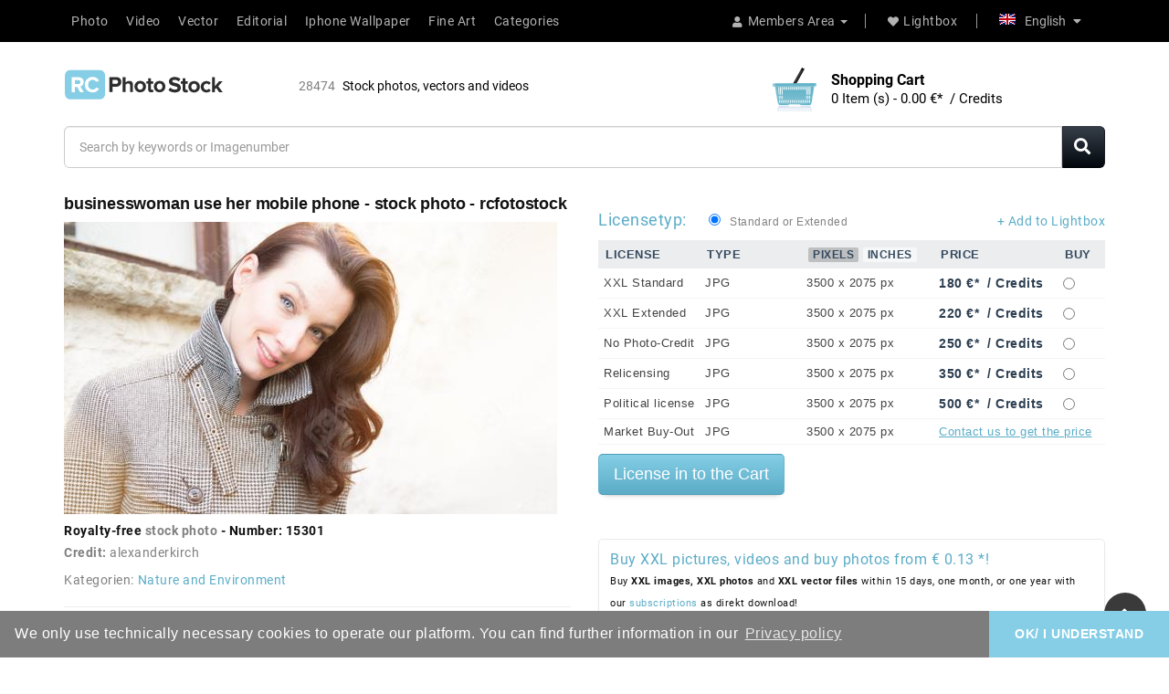

--- FILE ---
content_type: text/html; charset=utf-8
request_url: https://rcphotostock.com/stock-photo/businesswoman-use-her-mobile-phone-15301.html
body_size: 19294
content:
<!DOCTYPE html>
<html lang="en" itemscope itemtype="http://schema.org/WebPage">
<head>
<meta http-equiv="content-type" content="text/html;charset=utf-8" />
<meta name="viewport" content="width=device-width, initial-scale=1">
<meta http-equiv="X-UA-Compatible" content="IE=edge">
<meta name="robots" content="index, follow">
<meta name="googlebot" content="index, follow, max-snippet:-1, max-image-preview:large, max-video-preview:-1" />
<meta name="bingbot" content="index, follow, max-snippet:-1, max-image-preview:large, max-video-preview:-1" />
<meta name="p:domain_verify" content="1ee014dd822cad7ef7aa7442d2f51f65"/>
<link rel="canonical" href="https://rcphotostock.com/stock-photo/businesswoman-use-her-mobile-phone-15301.html">
 
<link href="https://static.rcphotostock.com/images/favicon_rc_photo_stock_2020.ico" sizes="128x128" rel="icon" type="image/x-icon" >
<link href="https://static.rcphotostock.com/images/favicon_rc_photo_stock_2020.ico" sizes="128x128" rel="shortcut icon" type="image/x-icon" >

<title>Businesswoman use her mobile phone Stock Photo and Buy images at rcfotostock this photo and find more royalty-free stock photos from rclassenlayouts or rclassen stockfotos kaufen, images, illustrations and vector graphics - RC Photo Stock - 15301</title>
<meta name="description" content="View on rcfotostock top-quality Bilder und Stockfotos stock photos or vector images of Businesswoman use her mobile phone. At RC Photo Stock find first-class images and high-quality rclassenlayouts or rclassen photos in high resolution from our stock photo library.">
<meta name="copyright" content="©rcfotostock - 2026 RRC Photo Stock">
 
<meta name="author" content="RC Photo Stock">
 
<meta name="keywords" content="Businesswoman,mobile,phone,taylor,winter,sun,outdoor,brunette,coat,beautiful,lensflare,backlit,sunny,well dressed,dark hair,typing,sms,texting,reading,smart phone,smart,village,historic,vintage,london,style,stylish,timeless,attractive,liv,analog,smiling,happy,concentrate,working,home office,finger,blue eyes,coffee,business,women,female,new york,pattern,autumn,summer,insta,talkingImages, photos, rcfotostock, graphics, vectors, video material, illustrations, templates, 3D renderings">

<meta content="Businesswoman use her mobile phone Stock Photo and Buy images at rcfotostock this photo and find more royalty-free stock photos from rclassenlayouts or rclassen stockfotos kaufen, images, illustrations and vector graphics - RC Photo Stock - 15301" property="og:title" />
<meta content="View on rcfotostock top-quality Bilder und Stockfotos stock photos or vector images of Businesswoman use her mobile phone. At RC Photo Stock find first-class images and high-quality rclassenlayouts or rclassen photos in high resolution from our stock photo library." property="og:description" />
<meta content="RC-PHOTO-STOCK" property="og:site_name" />
<meta content="https://rcphotostock.com/stock-photo/businesswoman-use-her-mobile-phone-15301.html" property="og:url" />
<meta content="rcphotostock:photo" property="og:type" />
<meta content="https://media.rcphotostock.com/static2/preview2/stock-photo-businesswoman-use-her-mobile-phone-15301.jpg" property="og:image" />
<meta content="https://media.rcphotostock.com/static2/preview2/stock-photo-businesswoman-use-her-mobile-phone-15301.jpg" property="og:image:url" />
<meta content="https://media.rcphotostock.com/static2/preview2/stock-photo-businesswoman-use-her-mobile-phone-15301.jpg" property="og:image:secure_url" />
<meta content="image/jpeg" property="og:image:type" />
<meta content="540" property="og:image:width" />
<meta content="240" property="og:image:height" />
<meta content="Businesswoman use her mobile phone Stock Photo and Buy images at rcfotostock this photo and find more royalty-free stock photos from rclassenlayouts or rclassen stockfotos kaufen, images, illustrations and vector graphics - RC Photo Stock - 15301" property="og:image:alt" />
<meta content="alexanderkirch" property="rcphotostock:author" />
<meta content="15301" property="rcphotostock:id" />
<meta content="Businesswoman" property="rcphotostock:tags" />
<meta content="mobile" property="rcphotostock:tags" />
<meta content="phone" property="rcphotostock:tags" />
<meta content="taylor" property="rcphotostock:tags" />
<meta content="winter" property="rcphotostock:tags" />
<meta content="sun" property="rcphotostock:tags" />
<meta content="outdoor" property="rcphotostock:tags" />
<meta content="brunette" property="rcphotostock:tags" />
<meta content="coat" property="rcphotostock:tags" />
<meta content="beautiful" property="rcphotostock:tags" />
<meta content="lensflare" property="rcphotostock:tags" />
<meta content="backlit" property="rcphotostock:tags" />
<meta content="sunny" property="rcphotostock:tags" />
<meta content="well dressed" property="rcphotostock:tags" />
<meta content="dark hair" property="rcphotostock:tags" />
<meta content="typing" property="rcphotostock:tags" />
<meta content="sms" property="rcphotostock:tags" />
<meta content="texting" property="rcphotostock:tags" />
<meta content="reading" property="rcphotostock:tags" />
<meta content="smart phone" property="rcphotostock:tags" />
<meta content="smart" property="rcphotostock:tags" />
<meta content="village" property="rcphotostock:tags" />
<meta content="historic" property="rcphotostock:tags" />
<meta content="vintage" property="rcphotostock:tags" />
<meta content="london" property="rcphotostock:tags" />
<meta content="style" property="rcphotostock:tags" />
<meta content="stylish" property="rcphotostock:tags" />
<meta content="timeless" property="rcphotostock:tags" />
<meta content="attractive" property="rcphotostock:tags" />
<meta content="liv" property="rcphotostock:tags" />
<meta content="analog" property="rcphotostock:tags" />
<meta content="smiling" property="rcphotostock:tags" />
<meta content="happy" property="rcphotostock:tags" />
<meta content="concentrate" property="rcphotostock:tags" />
<meta content="working" property="rcphotostock:tags" />
<meta content="home office" property="rcphotostock:tags" />
<meta content="finger" property="rcphotostock:tags" />
<meta content="blue eyes" property="rcphotostock:tags" />
<meta content="coffee" property="rcphotostock:tags" />
<meta content="business" property="rcphotostock:tags" />
<meta content="women" property="rcphotostock:tags" />
<meta content="female" property="rcphotostock:tags" />
<meta content="new york" property="rcphotostock:tags" />
<meta content="pattern" property="rcphotostock:tags" />
<meta content="autumn" property="rcphotostock:tags" />
<meta content="summer" property="rcphotostock:tags" />
<meta content="insta" property="rcphotostock:tags" />
<meta content="talkingImages" property="rcphotostock:tags" />
<meta content="photos" property="rcphotostock:tags" />
<meta content="rcfotostock" property="rcphotostock:tags" />
<meta content="graphics" property="rcphotostock:tags" />
<meta content="vectors" property="rcphotostock:tags" />
<meta content="video material" property="rcphotostock:tags" />
<meta content="illustrations" property="rcphotostock:tags" />
<meta content="templates" property="rcphotostock:tags" />
<meta content="3D renderings" property="rcphotostock:tags" />
<meta property="twitter:card" value="photo" />
<meta property="twitter:site" value="@RC-PHOTO-STOCK" />
<meta property="twitter:creator" value="@alexanderkirch" />
<meta property="twitter:title" value="Businesswoman use her mobile phone Stock Photo and Buy images at rcfotostock this photo and find more royalty-free stock photos from rclassenlayouts or rclassen stockfotos kaufen, images, illustrations and vector graphics - RC Photo Stock - 15301" />
<meta property="twitter:description" value="View on rcfotostock top-quality Bilder und Stockfotos stock photos or vector images of Businesswoman use her mobile phone. At RC Photo Stock find first-class images and high-quality rclassenlayouts or rclassen photos in high resolution from our stock photo library." />
<meta property="twitter:image" value="https://media.rcphotostock.com/static2/preview2/stock-photo-businesswoman-use-her-mobile-phone-15301.jpg" />
<meta property="twitter:image:width" value="540" />
<meta property="twitter:image:height" value="240" />
<meta property="twitter:url" value="https://rcphotostock.com/stock-photo/businesswoman-use-her-mobile-phone-15301.html" />




<link href="https://static.rcphotostock.com/bootstrap/3.1.0/css/bootstrap.min.css" rel="stylesheet" media="screen" />
<link href="https://static.rcphotostock.com/font-awesome/5.14.0/css/all.min.css" rel="stylesheet" type="text/css" />
<link href="https://static.rcphotostock.com/PaymentFont-1.2.5/css/paymentfont.min.css" rel="stylesheet" type="text/css" />
<link href="https://static.rcphotostock.com/css/stylesheet.css" rel="stylesheet">
<link href="https://static.rcphotostock.com/css/responsive.css" rel="stylesheet">
<link href="https://static.rcphotostock.com/owl-carousel/1.3.3/owl.carousel.css" type="text/css" rel="stylesheet" media="screen" />
<link href="https://static.rcphotostock.com/owl-carousel/1.3.3/owl.transitions.min.css" type="text/css" rel="stylesheet" media="screen" />
<link href="https://static.rcphotostock.com/style.css" rel="stylesheet">
<link href="https://static.rcphotostock.com/cookieconsent-3.1.1/cookieconsent.min.css" type="text/css" rel="stylesheet" />
<link href="https://static.rcphotostock.com/fancybox/jquery.fancybox.min.css" type="text/css" rel="stylesheet" />
<script src="https://static.rcphotostock.com/jquery/1.11.2/jquery.min.js"></script>
<script src="https://static.rcphotostock.com/jqueryui/1.11.2/jquery-ui.min.js"></script>
<script src="https://static.rcphotostock.com/custom.js" type="text/javascript"></script>
<script src="https://static.rcphotostock.com/fancybox/jquery.fancybox.min.js" type="text/javascript"></script>


</head>
<body>
<header>
  <div class="header-top">
    <div class="container">
      <div class="row">
        <div class="col-sm-12">
          <div class="pull-right">

          	 <div class="navbar-header pull-right"><button type="button" class="btn btn-navbar navbar-toggle" ><i class="fa fa-bars"></i></button></div>

            <div id="top-links" class="nav">
              <ul class="list-inline">
                <li class="dropdown account"><a href="#" title="click to log in or create a member account at rcfotostock | RC Photo Stock." class="  dropdown-toggle" data-toggle="dropdown"> <i class="fa fa-user"></i><span>Members Area</span> <span class="caret"></span></a>
                  <ul class="dropdown-menu dropdown-menu-right">
                    <li><a title="click to log in with your member account Access button: [1]" accesskey="1"  href="https://rcphotostock.com/members/login.php">Member login</a></li>
<li><a title="click to create a new member account" href="https://rcphotostock.com/members/signup.php">Create a member account</a></li>

                  </ul>
                </li>
                <li><a title="click to go to the lightbox at rcfotostock | RC Photo Stock to organize Stockphotos, Stockvideos or vectorillustrations." href="https://rcphotostock.com/members/lightbox.php" id="wishlist-total" title="Lightbox"><i class="fa fa-heart"></i><span>Lightbox</span></a></li>
              </ul>
            </div>
            <div class="language">
              <form action="#" method="post" enctype="multipart/form-data" id="language">
                <div class="btn-group">
                  <button class="btn btn-link dropdown-toggle" data-toggle="dropdown" aria-expanded="false"><img src="https://rcphotostock.com/admin/images/languages/english.gif" height="12" width="18" alt=" is [active]" >English <i class="fa fa-caret-down"></i></button>
                  <ul class="dropdown-menu languages">
                    <ul><li><a  href='https://rcphotostock.com/members/language.php?lang=English'><img alt='English is [not active]' src='https://rcphotostock.com/admin/images/languages/english.gif'  width='18' height='12'>English</a></li><li><a  href='https://rcphotostock.com/members/language.php?lang=German'><img alt='German is [not active]' src='https://rcphotostock.com/admin/images/languages/german.gif' style='opacity:0.7' width='18' height='12'>German</a></li></ul>
                  </ul>
                </div>
              </form>
            </div>
          </div>

          <div class="pull-left">

  			    <nav id="menu" class="navbar">
      <div class="nav-inner">
        <div class="navbar-collapse">
		<ul class="main-navigation">
			
				<li><a title="click to begin your photo search and assets at rcfotostock | RC Photo Stock" href='https://rcphotostock.com/stock-photo/' class="parent"> Photo</a></li>
			  
			  
				<li><a title="click to begin your video search and assets at rcfotostock | RC Photo Stock" href='https://rcphotostock.com/stock-videos/' class="parent"> Video</a></li>
			  

			  

				<li><a title="click to begin your vector search" href='https://rcphotostock.com/stock-vector-illustrations/' class="parent"> Vector</a></li>

				<li><a title="click to start your search for editorial stock photos, stock videos or vector graphics at rcfotostock | RC Photo Stock" href='https://rcphotostock.com/stock-editorial/' class="parent"> Editorial</a></li>

			  

				<li><a title="click to start your search for Iphone Wallpaper, Samsung Background or Mobile Wallpaper at rcfotostock | RC Photo Stock" href='https://rcphotostock.com/category/iphone-wallpaper.html' class="parent"> Iphone Wallpaper</a></li>

				<li><a title="click to start your search for Fineart Poster and canvas prints at rcfotostock | RC Photo Stock" href='https://rcphotostock.com/category/fine-art.html' class="parent"> Fine Art</a></li>

			  <!--
			<li><a href='https://rcphotostock.com/index.php?search=' class="parent"> Stock</a>
				<ul>
				  
				  
				  <li><a href='https://rcphotostock.com/members/lightboxes.php'> Lightboxes</a></li>
				 </ul>
			</li>-->


			<li><a title="Click to begin your search for photos, images and vectors at rcfotostock | RC Photo Stock in the categories" href='https://rcphotostock.com/categories/' class="parent"> Categories</a>
					<ul  class='sub-menu'>
<li ><a href="https://rcphotostock.com/category/mobile-wallpaper-background.html" title="Click to start your search for photos, images, Videoclips and vectors in the category Mobile Wallpaper background to start on rcfotostock">Mobile Wallpaper background</a>
</li><li ><a href="https://rcphotostock.com/category/iphone-wallpaper.html" title="Click to start your search for photos, images, Videoclips and vectors in the category Iphone Wallpaper to start on rcfotostock">Iphone Wallpaper</a>
</li><li ><a href="https://rcphotostock.com/category/fine-art.html" title="Click to start your search for photos, images, Videoclips and vectors in the category Fine Art to start on rcfotostock">Fine Art</a>
</li><li ><a href="https://rcphotostock.com/category/ai-generated-art.html" title="Click to start your search for photos, images, Videoclips and vectors in the category AI Generated Art to start on rcfotostock">AI Generated Art</a>
</li><li ><a href="https://rcphotostock.com/category/technology.html" title="Click to start your search for photos, images, Videoclips and vectors in the category Technology to start on rcfotostock">Technology</a>
</li><li ><a href="https://rcphotostock.com/category/feelings-and-emotions.html" title="Click to start your search for photos, images, Videoclips and vectors in the category Feelings and emotions to start on rcfotostock">Feelings and emotions</a>
</li><li ><a href="https://rcphotostock.com/category/transport.html" title="Click to start your search for photos, images, Videoclips and vectors in the category Transport to start on rcfotostock">Transport</a>
</li><li ><a href="https://rcphotostock.com/category/signs-and-symbols.html" title="Click to start your search for photos, images, Videoclips and vectors in the category Signs and symbols to start on rcfotostock">Signs and symbols</a>
</li><li ><a href="https://rcphotostock.com/category/editorial.html" title="Click to start your search for photos, images, Videoclips and vectors in the category Editorial to start on rcfotostock">Editorial</a>
</li><li ><a href="https://rcphotostock.com/category/science.html" title="Click to start your search for photos, images, Videoclips and vectors in the category Science to start on rcfotostock">Science</a>
</li><li ><a href="https://rcphotostock.com/category/various.html" title="Click to start your search for photos, images, Videoclips and vectors in the category Various to start on rcfotostock">Various</a>
</li><li ><a href="https://rcphotostock.com/category/illustrations-and-vector-graphics.html" title="Click to start your search for photos, images, Videoclips and vectors in the category Illustrations and vector graphics to start on rcfotostock">Illustrations and vector graphics</a>
</li><li ><a href="https://rcphotostock.com/category/plants-and-flowers.html" title="Click to start your search for photos, images, Videoclips and vectors in the category Plants and flowers to start on rcfotostock">Plants and flowers</a>
</li><li ><a href="https://rcphotostock.com/category/graphic-elements.html" title="Click to start your search for photos, images, Videoclips and vectors in the category Graphic elements to start on rcfotostock">Graphic elements</a>
</li><li ><a href="https://rcphotostock.com/category/healthcare-and-medicine.html" title="Click to start your search for photos, images, Videoclips and vectors in the category Healthcare and medicine to start on rcfotostock">Healthcare and medicine</a>
</li><li ><a href="https://rcphotostock.com/category/feiertage-and-religion.html" title="Click to start your search for photos, images, Videoclips and vectors in the category Feiertage and Religion to start on rcfotostock">Feiertage and Religion</a>
</li><li ><a href="https://rcphotostock.com/category/buildings-and-architecture.html" title="Click to start your search for photos, images, Videoclips and vectors in the category Buildings and Architecture to start on rcfotostock">Buildings and Architecture</a>
</li><li ><a href="https://rcphotostock.com/category/industrial.html" title="Click to start your search for photos, images, Videoclips and vectors in the category Industrial to start on rcfotostock">Industrial</a>
</li><li ><a href="https://rcphotostock.com/category/food-and-drinks.html" title="Click to start your search for photos, images, Videoclips and vectors in the category Food and Drinks to start on rcfotostock">Food and Drinks</a>
</li><li ><a href="https://rcphotostock.com/category/animals.html" title="Click to start your search for photos, images, Videoclips and vectors in the category Animals to start on rcfotostock">Animals</a>
</li><li ><a href="https://rcphotostock.com/category/seasons.html" title="Click to start your search for photos, images, Videoclips and vectors in the category Seasons to start on rcfotostock">Seasons</a>
</li><li ><a href="https://rcphotostock.com/category/sport.html" title="Click to start your search for photos, images, Videoclips and vectors in the category Sport to start on rcfotostock">Sport</a>
</li><li ><a href="https://rcphotostock.com/category/travel.html" title="Click to start your search for photos, images, Videoclips and vectors in the category Travel to start on rcfotostock">Travel</a>
</li><li ><a href="https://rcphotostock.com/category/people.html" title="Click to start your search for photos, images, Videoclips and vectors in the category People to start on rcfotostock">People</a>
</li><li ><a href="https://rcphotostock.com/category/nature-and-environment.html" title="Click to start your search for photos, images, Videoclips and vectors in the category Nature and Environment to start on rcfotostock">Nature and Environment</a>
</li><li ><a href="https://rcphotostock.com/category/business.html" title="Click to start your search for photos, images, Videoclips and vectors in the category Business to start on rcfotostock">Business</a>
</li><li ><a href="https://rcphotostock.com/category/backgrounds-and-textures.html" title="Click to start your search for photos, images, Videoclips and vectors in the category Backgrounds and textures to start on rcfotostock">Backgrounds and textures</a>
</li><li ><a href="https://rcphotostock.com/category/abstract.html" title="Click to start your search for photos, images, Videoclips and vectors in the category Abstract to start on rcfotostock">Abstract</a>
</li></ul>

			</li>
		</ul>
        </div>
      </div>
    </nav>




          </div>

        </div>
      </div>
    </div>
  </div>

  <div class="container">
    <div class="header-inner">
      <div class="col-sm-6 col-xs-6 header-left">
          <div id="logo"> 
            <h1 class="hide-txt">RC Photo Stock</h1>
              <a accesskey="0" href="https://rcphotostock.com/" title="internal link: To the homepage of rcfotostock | RC Photo Stock of the stock agency for photos, pictures, stock videos - Logo - Access Key: [0]">

                        <img src="https://static.rcphotostock.com/images/rc_photo_stock_logo_2020_black.svg" alt="Buy the authentic images and stock photos at rcphotostock, videos and vectors. Bilder und Stockfotos kaufen from rcfotostock or rclassenlayouts. Fair prices for your next media project with direct download - Logo - registered figurative mark of RC Photo Stock, the image library for royalty-free stock photos, video footage and vector graphics" width="180" class="img-responsive" alt="RC-Photo-Stock - Logo">
              </a> 

              <div  id="totassets"><span>28474</span> <h2 class="sizeassetsfont">Stock photos, vectors and videos</h2></div>
          </div>
      </div>
      <div class="col-sm-4 col-xs-12 header-right">
      <div id='shopping_cart_lite'><p class='notice createAccountn'>No download items / items in your shopping cart! </p><script>
	cart_mass=new Array();
	cart_mass = [];
	cart_title=new Array();
	cart_title=[];
	cart_price=new Array();
	cart_price=[];
	cart_qty=new Array();
	cart_qty=[];
	cart_url=new Array();
	cart_url=[];
	cart_photo=new Array();
	cart_photo=[];
	cart_description=new Array();
	cart_description=[];
	cart_remove=new Array();
	cart_remove=[];
	cart_content_id=new Array();
	cart_content_id=[];
	</script><input type='hidden' id='list_cart_mass' value=""><input type='hidden' id='list_cart_title' value=""><input type='hidden' id='list_cart_price' value=""><input type='hidden' id='list_cart_qty' value=""><input type='hidden' id='list_cart_url' value=""><input type='hidden' id='list_cart_photo' value=""><input type='hidden' id='list_cart_description' value=""><input type='hidden' id='list_cart_remove' value=""><input type='hidden' id='list_cart_content_id' value=""></div>
    <script>
    cart_word='Cart';
    cart_word_checkout='buy now';
    cart_word_view='View Cart';
    cart_word_subtotal='Subtotal';
    cart_word_total='Total sum';
    cart_word_qty='Quantity';
    cart_word_item='Item (s)';
    cart_word_delete='Delete';
    cart_currency1='';
    cart_currency2='€* &nbsp;/&nbsp;Credits';
    site_root='https://rcphotostock.com/';
    </script> 
        <div id="rc-cart" class="btn-group btn-block">
        <button type="button" class="btn btn-inverse btn-block btn-lg dropdown-toggle cart-dropdown-button"> <span id="cart-total"><span class="cart-title">Shopping Cart</span><br><span id='cart_content'></span></span> </button>
        <ul class="dropdown-menu pull-right cart-dropdown-menu"></ul>
        </div>
      </div>
    </div>
  </div>
</header>

		<div class="container">
		<form  method="GET" action="https://rcphotostock.com/" class="home_search">

		<div class="input-group input-group-lg">
		  <input type="text" placeholder="Search by keywords or Imagenumber" class="form-control" autocomplete="off" name="search" />

		  <span class="input-group-btn">
			<button class="btn btn-success"><i class="fa fa-search"></i></button>
		  </span>
		</div>
		</form>
		</div>


    

		<div class="container second_page"><div id='lightbox_menu_ok'></div><div id='lightbox_menu_error'></div><div id='lightbox' style='top:0px;left:0px;position:absolute;z-index:1000;display:none'></div>
<div class='modal fade' id='modal_window' tabindex='-1' role='dialog' aria-labelledby='myModalLabel' aria-hidden='true' data-backdrop='false'>
  <div class='modal-dialog'>
    <div class='modal-content'>
    </div>
  </div>
</div>			<h1 style="margin-bottom:7px;margin-top:0" class="old_header">Businesswoman use her mobile phone</h1>
		<script type="text/javascript" src="https://static.rcphotostock.com/js/raty/jquery.raty.min.js"></script>
<script type="text/javascript" src="https://static.rcphotostock.com/js/colorpicker/js/colorpicker.js"></script>
<script type='text/javascript' src='https://static.rcphotostock.com/js/colorpicker/js/eye.js'></script>
<script type='text/javascript' src='https://static.rcphotostock.com/js/colorpicker/js/utils.js'></script>
<link href="https://static.rcphotostock.com/js/colorpicker/css/colorpicker.css" rel="stylesheet">
<link href='https://static.rcphotostock.com/jqueryui/1.12.1/jquery-ui.theme.css' rel='stylesheet' type='text/css'>
<link href="https://static.rcphotostock.com/prints/style.css" rel="stylesheet">

<script type="text/javascript">
    $(function() {
      $.fn.raty.defaults.path = 'https://static.rcphotostock.com/js/raty/img';

      $('.star').raty({ score: 5 });
      
    });
    
    function vote_rating(id,score)
    {
    		
			location.href='/members/login.php';
		    
   	}

	function like_dislike(value)
    {
    		
			location.href='/members/login.php';
		   	}



    $(function(){ 
        $('.like-btn').click(function(){
            $('.dislike-btn').removeClass('dislike-h');    
            $(this).addClass('like-h');
			like_dislike(1);
        });
        $('.dislike-btn').click(function(){
            $('.like-btn').removeClass('like-h');
            $(this).addClass('dislike-h');
			like_dislike(-1)
        });
    });
</script>
	

<script src='https://rcphotostock.com/admin/plugins/galleria/galleria-1.2.9.js'></script>
<script type="text/javascript" language="JavaScript">



//Rights-managed photos
function rights_managed(id) {
    jQuery.ajax({
		type:'POST',
		url:'/members/rights_managed.php',
		data:'id=' + id,
		success:function(data){
			if(jQuery.fn.modal) 
			{
				jQuery('.modal-content').not('.modal-content2').html(data.cart_content);
				jQuery('#modal_window').modal('show');
			}
	
			if(typeof set_styles == 'function') 
			{
   				set_styles();
   			}
		}
	});
}


//Rights-managed photos
function change_rights_managed(publication_id,price_id,option_id,option_value) {
    jQuery.ajax({
		type:'POST',
		url:'/members/rights_managed_change.php',
		data:'publication_id=' + publication_id + '&price_id=' + price_id + '&option_id=' + option_id + '&option_value=' + option_value,
		success:function(data){
			next_options=data.next_options;
			list_options=next_options.split("-");
			jQuery(".group_box").css("display","none");
			
			flag_finish=true;
			
			for(i=0;i<list_options.length;i++) {
				if(document.getElementById("group_box"+list_options[i])) {
					document.getElementById("group_box"+list_options[i]).style.display='block';
					if(document.getElementById("group"+list_options[i]).value==0)
					{
						flag_finish=false;
					}
				}
			}	
			
			document.getElementById('rights_managed_price').innerHTML = data.price;
			
			if(flag_finish) {
				jQuery('.modal-footer').css("display","block");
				jQuery('#price_box').css("display","block");
			}
			else {
				jQuery('.modal-footer').css("display","none");
				jQuery('#price_box').css("display","none");
			}
		}
	});
}


cartitems=new Array();
cartprices=new Array();

	cartitems[0]=154305;
	cartprices[154305]=1;
		cartitems[1]=154306;
	cartprices[154306]=8;
		cartitems[2]=154307;
	cartprices[154307]=6;
		cartitems[3]=154308;
	cartprices[154308]=15;
		cartitems[4]=154309;
	cartprices[154309]=16;
		cartitems[5]=272365;
	cartprices[272365]=180;
		cartitems[6]=409486;
	cartprices[409486]=280;
		cartitems[7]=154310;
	cartprices[154310]=180;
		cartitems[8]=329350;
	cartprices[329350]=200;
		cartitems[9]=389452;
	cartprices[389452]=250;
		cartitems[10]=154311;
	cartprices[154311]=220;
		cartitems[11]=253020;
	cartprices[253020]=350;
		cartitems[12]=349384;
	cartprices[349384]=250;
		cartitems[13]=309316;
	cartprices[309316]=200;
		cartitems[14]=369418;
	cartprices[369418]=250;
		cartitems[15]=154312;
	cartprices[154312]=350;
		cartitems[16]=154313;
	cartprices[154313]=500;
		cartitems[17]=154314;
	cartprices[154314]=0;
	


//The function adds an item into the shopping cart
function add_cart(x) {
	if(x==0) {
		value=document.getElementById("cart").value;
	}
	if(x==1) {
		value=document.getElementById("cartprint").value;
	}
    
    // Code automatically called on load finishing.
    if(cartprices[value]==0 && x==0)
    {
    	location.href="/members/count.php?type=photo&id="+document.getElementById("cart").value+"&id_parent=15301";
    }
    else
    {
   	 	jQuery.ajax({
			type:'POST',
			url:'/members/shopping_cart_add.php',
			data: 'id='+ value,
			success:function(data){
				if(document.getElementById('shopping_cart')) {
					document.getElementById('shopping_cart').innerHTML = data.box_shopping_cart;
				}
				if(document.getElementById('shopping_cart_lite')) {
					document.getElementById('shopping_cart_lite').innerHTML = data.box_shopping_cart_lite;
				}
				
				if(x==1) {
											location.href = data.redirect_url
									}
				else 
				{
											if(jQuery.fn.modal) 
						{
							jQuery('.modal-content').not('.modal-content2').html(data.cart_content);
							jQuery('#modal_window').modal('show');
						}
									}
				
				if(typeof set_styles == 'function') 
				{
					set_styles();
				}
				
				if(typeof reload_cart == 'function') 
				{
					reload_cart();
				}	
			}
		});
	}
}




//The function shows prints previews
function show_prints_preview(id) {
    jQuery.ajax({
		type:'POST',
		url:'/members/prints_preview.php',
		data:'id=' + id,
		success:function(data){
        	if(jQuery.fn.modal) 
			{
				jQuery('.modal-content').not('.modal-content2').html(data.prints_content);
				jQuery('#modal_window').modal('show');
			}
        	
        	if(typeof set_styles == 'function') 
			{
   				set_styles();
   			}
		}
	});
}



//The function shows a download link
function add_download(a_type,a_parent,a_server) {
	if(document.getElementById("cart")) {
		location.href="/members/count.php?type="+a_type+"&id="+document.getElementById("cart").value+"&id_parent="+a_parent+"&server="+a_server;
	}
}


//Show reviews
function reviews_show(value) {
    jQuery.ajax({
		type:'POST',
		url:'/members/reviews_content.php',
		data:'id=' + value,
		success:function(data){
			if(document.getElementById('comments_content'))
			{
				document.getElementById('comments_content').innerHTML = data;
			}
		}
	});
}


//Show EXIF
function exif_show(value) {
  	jQuery.ajax({
		type:'POST',
		url:'/members/exif.php',
		data:'id=' + value,
		success:function(data){
			if(document.getElementById('exif_content'))
			{
				document.getElementById('exif_content').innerHTML = data;
			}
		}
	});
}


//Add a new review
function reviews_add(value) {
	var form_vars   = jQuery('#' + value).serialize();
    jQuery.ajax({
		type:'POST',
		url:'/members/reviews_content.php',
		data: form_vars,
		success:function(data){
			if(document.getElementById('comments_content'))
			{
				document.getElementById('comments_content').innerHTML = data;
			}
		}
	});
}


//Hide reviews
function reviews_hide() {
	document.getElementById('reviewscontent').innerHTML ="";
	$("#reviewscontent").slideUp("slow");
}





//Show pixels/inches
function show_size(value) {
	if($('#link_size1_'+value).hasClass('link_pixels')) {
		$('#p'+value+' div.item_pixels').css({'display':'none'});
		$('#p'+value+' div.item_inches').css({'display':'block'});
		$('#link_size1_'+value).removeClass("link_pixels");
		$('#link_size1_'+value).addClass("link_inches");
		$('#link_size2_'+value).removeClass("link_inches");
		$('#link_size2_'+value).addClass("link_pixels");
	}
	else {
		$('#p'+value+' div.item_pixels').css({'display':'block'});
		$('#p'+value+' div.item_inches').css({'display':'none'});
		$('#link_size1_'+value).removeClass("link_inches");
		$('#link_size1_'+value).addClass("link_pixels");
		$('#link_size2_'+value).removeClass("link_pixels");
		$('#link_size2_'+value).addClass("link_inches");
	}
}


//Show tell a friend
function tell_show(value) {
    jQuery.ajax({
		type:'POST',
		url:'/members/tell_a_friend.php',
		data:'id=' + value,
		success:function(data){
			if(document.getElementById('tell_content'))
			{
				document.getElementById('tell_content').innerHTML =data;
			}
		}
	});
}


//Show tell a friend form
function tell_add() {  
	var form_vars   = jQuery('#telladd').serialize();
    jQuery.ajax({
		type:'POST',
		url:'/members/tell_a_friend.php',
		data:form_vars,
		success:function(data){
			if(document.getElementById('tell_content'))
			{
				document.getElementById('tell_content').innerHTML =data;
			}
		}
	});
}







//Related items scrolling
$(function() {
  //Get our elements for faster access and set overlay width
  var div = $('div.sc_menu'),
  ul = $('ul.sc_menu'),
  // unordered list's left margin
  ulPadding = 15;

  //Get menu width
  var divWidth = div.width();

  //Remove scrollbars
  div.css({overflow: 'hidden'});

  //Find last image container
  var lastLi = ul.find('li:last-child');

  //When user move mouse over menu
  div.mousemove(function(e){

    //As images are loaded ul width increases,
    //so we recalculate it each time
    var ulWidth = lastLi[0].offsetLeft + lastLi.outerWidth() + ulPadding;

    var left = (e.pageX - div.offset().left) * (ulWidth-divWidth) / divWidth;
    div.scrollLeft(left);
  });
});



rimg=new Image()
rimg.src="/templates/temp_rcphotostock/images/rating1.gif"

rimg2=new Image()
rimg2.src="/templates/temp_rcphotostock/images/rating2.gif"

//Show rating
function mrating(j) {
	for(i=1;i<6;i++) {
		if(i<=j) {
			document.getElementById("rating"+i.toString()).src =rimg.src
		}
	}
}

//Show rating2
function mrating2(item_rating) {
	for(i=5;i>0;i--) {
		if(i>item_rating) {
			document.getElementById("rating"+i.toString()).src =rimg2.src
		}
	}
}


//Show prices by license
function apanel(x) {

	sizeboxes=new Array();
			sizeboxes[0]=4583;
				sizeboxes[1]=4585;
			
	//Rights managed and Contact Us
	if(document.getElementById("license1")) {
		sizeboxes[sizeboxes.length]=1;
	}
	
	//Hide item cart button
	if(document.getElementById("item_button_cart")) {
		if(x==0) {
			document.getElementById("item_button_cart").style.display='none';
		}
		else
		{
			document.getElementById("item_button_cart").style.display='block';
		}
	}


	for(i=0;i<sizeboxes.length;i++) {
		if(document.getElementById('p'+sizeboxes[i].toString())) {
			if(sizeboxes[i]==x)
			{
	document.getElementById('p'+sizeboxes[i].toString()).style.display ='inline';
			}
			else
			{
	document.getElementById('p'+sizeboxes[i].toString()).style.display ='none';
			}
		}
	}
}



//Show added items 
function xcart(x) {




	for(i=0;i<cartitems.length;i++) {
		if(document.getElementById('tr_cart'+cartitems[i].toString())) {
			if(cartitems[i]==x)
			{
	document.getElementById('tr_cart'+cartitems[i].toString()).className ='tr_cart_active';
	document.getElementById('cart').value =x;
			}
			else
			{
	document.getElementById('tr_cart'+cartitems[i].toString()).className ='tr_cart';
			}
		}
	}


	    var aRadio = document.getElementsByTagName('input'); 
	    for (var i=0; i < aRadio.length; i++)
	    { 
	        if (aRadio[i].type != 'radio') continue; 
	        if (aRadio[i].value == x) aRadio[i].checked = true; 
	    } 

}




//Show added prints
function xprint(x) {

	printitems=new Array();
	

	for(i=0;i<printitems.length;i++) {
		if(document.getElementById('tr_cart'+printitems[i].toString())) {
			if(printitems[i]==x)
			{
	document.getElementById('tr_cart'+printitems[i].toString()).className ='tr_cart_active';
	document.getElementById('cartprint').value =-1*x;
			}
			else
			{
	document.getElementById('tr_cart'+printitems[i].toString()).className ='tr_cart';
			}
		}
	}


	    var aRadio = document.getElementsByTagName('input'); 
	    for (var i=0; i < aRadio.length; i++)
	    { 
	        if (aRadio[i].type != 'radio') continue; 
	        if (aRadio[i].value == -1*x) 
	        {
	        	aRadio[i].checked = true; 
	        }
	    } 

}

		
//Video mp4/mov preview
function lightboxon_istock(fl,width,height,event,rt) {
	rcontent="<video   width='"+width+"' height='"+height+"' autoplay controls><source src='"+fl+"' type='video/mp4'></video>";

	preview_moving(rcontent,width,height,event);
}


function show_more(value) {
	$(".modal-content").not('.modal-content2').load(value);
    $(".modal-content").not('.modal-content2').modal({
	  backdrop: false
	});
}


//Print's quantity
function quantity_change(value,quantity_limit) {
	quantity = $("#quantity").val()*1+value;
	
	if(quantity< 0) {
		quantity = 0;
	}
	
	if(quantity> quantity_limit && quantity_limit != -1) {
		quantity = quantity_limit;
	}
	
	$("#quantity").val(quantity);
}


function show_package(id,print_id) {
	jQuery.ajax({
		type:'POST',
		url:'/members/package_show.php',
		data:'id=' + id+'&print_id='+print_id,
		success:function(data){
		 	results = JSON.parse(data);
			if(jQuery.fn.modal) 
			{
				jQuery('.modal-content').not('.modal-content2').html(results["package_message"]);
				jQuery('#modal_window').modal('show');
			}
			set_styles();
		}
	});
}


function package_add(id,cart_content_id,print_id) {
	jQuery.ajax({
		type:'POST',
		url:'/members/package_show_add.php',
		data:'id=' + id + '&cart_content_id=' + cart_content_id+'&print_id='+print_id,
		success:function(data){
			if ( data == 0) {
				jQuery(".warning").html("");
				jQuery(".warning").css("display","none");			
				show_package(id,print_id);
			}
			if ( data == 1) {
				jQuery(".warning").html("Error. You may not attach the file to the package");
				jQuery(".warning").css("display","block");
			}
		}
	});
}

function package_delete(id,cart_content_id,print_id) {
	jQuery.ajax({
		type:'POST',
		url:'/members/package_show_delete.php',
		data:'id=' + id + '&cart_content_id=' + cart_content_id+'&print_id='+print_id,
		success:function(data){
			if ( data == 0) {
				show_package(id,print_id);
			}
		}
	});
}
</script>
    <div class="row itemtop">
    <div class="col-lg-6 col-md-6">
    <h1 class="product_title entry-title">Businesswoman use her mobile phone - stock photo - rcfotostock</h1>


        	<img alt='Businesswoman use her mobile phone  : Stock Photo or Stock Video Download rcfotostock photos, images and assets rcfotostock | RC Photo Stock.:' src='https://media.rcphotostock.com/static2/preview2/stock-photo-businesswoman-use-her-mobile-phone-15301.jpg' title='Download rcfotostock photos, images, Stock Photo or Stock Video and assets rcfotostock | RC Photo Stock:  Businesswoman use her mobile phone' src='https://media.rcphotostock.com/static2/preview2/stock-photo-businesswoman-use-her-mobile-phone-15301.jpg' class='img-responsive' width='540' height='320'> 	


        	<div class="hidden-xs hidden-sm" style="min-width:500px"></div>

			<div class="imgid_contributor">
	       	<div class="linkid"><b>Royalty-free <a title="Click to begin your search for stock photos, images, video, illustrations, templates, 3D and editorial assets in our image library rcfotostock | RC Photo Stock" href="https://rcphotostock.com/stock-photo/" class="link_home">stock photo</a> - Number: 15301</b></div>
	      	<div class="autor"> <b>Credit: </b> <a title='Portfolio of contributor alexanderkirch buy photos, images, assets from © rcfotostock/RC Photo Stock' href='https://rcphotostock.com/users/alexanderkirch'>alexanderkirch</a> </div>
			<div class="katpath"> 
			<ul>
			<li>Kategorien: </li>
			<li><a title='click to search for stock photos, videos, vector illustrations, images, 3D renderings and editorial photos in our image library rcfotostock in the category  Nature and Environment  to start' href='https://rcphotostock.com/category/nature-and-environment.html'>Nature and Environment</a></li>
			</ul>			
			</div>
       
	      	<div class="model">
	      	
	      	</div>

			</div>	

							 <hr / style="margin-bottom:0px">

							<div class="file_links">

								
									<a title="click to get to the sample download layout image, Images, and assets from © rcfotostock - rcphotostock.com." href="https://rcphotostock.com/static2/preview2/stock-photo-businesswoman-use-her-mobile-phone-15301.jpg" rel="nofollow" download="/static2/preview2/stock-photo-businesswoman-use-her-mobile-phone-15301.jpg" class="btn btn-danger btn-sm" target="_blank"><i class="fa fa-download"> </i>Download layout file</a>
								

							</div>	

												<div class="royalfree_info">

							
																	<h2>Payment via <em>Paypal</em>, <em>Invoice</em>, <em>Bitcoin</em> or <em>Amazon Pay</em></h2>

																	<p class="royalfree">

																	<a title="external link: to Wikipedia to get more information about the term Royalty Free (RF)" href="https://de.wikipedia.org/wiki/Lizenzfreiheit" target="_blank">royalty-free</a>
																	be used for
																	
																	<strong>advertising</strong>, 
																	<strong>press material</strong>, 
																	<strong>websites</strong>
																	<strong>, social media</strong> and for 
																	<strong>private use</strong>. For resale use please purchase the extended license in our photo and stock agency archive - <strong> rcfotostock </strong>. Each license allows you a <em>legally</em> compliant social media use in <strong>all social media networks</strong> e.g. posts & cover images on (Facebook, Instagram, WhatsApp, Telegram, Twitter, Tiktok). The Relicensing License is only relevant for you if an illegal use has already taken place on your part.

																	<a title="click for more information on images, photos, videos and vector sizes and licenses in our stock photography archive - rcfotostock" target="_blank" href="https://rcphotostock.com/sizes-and-licenses/">More information on images, videos and vector sizes and licenses</a>

																	</p>

												</div>	

								    </div>   

								    <div class="col-lg-6 col-md-6 summary entry-summary">

											<div class="lightbox_link"><a title="To be able to manage photos, images, videos and vectors in the lightbox, you must first log in or register as a member in our photo archive from rcfotostock." href="javascript:show_lightbox(15301,'')" class="btnlight"> + Add to Lightbox</a></div>
				
										<div class="cart-actions">
											<div class="addto">
												<div style='margin-bottom:6px;margin-top:15px' class='price_license'><a title='click to get more informations about our sizes and license on rcfotostock | RC Photo Stock' target='_blank' href='https://rcphotostock.com/sizes-and-licenses/'>Licensetyp:</a></b> <input type='radio' name='license' id='license4583' value='4583' style='margin-left:20px;margin-right:10px'  onClick='apanel(4583);' checked><label for='license4583' >Standard or Extended</label></div><div name='p4583' id='p4583' style='display:inline'><table border='0' cellpadding='0' cellspacing='0' class='table_cart'><tr valign='top'><th width='20%'>License</th><th width='20%' class='hidden-xs hidden-sm'>Type</th><th class='hidden-xs hidden-sm'><a href="javascript:show_size('4583');" id='link_size1_4583' class='link_pixels'>Pixels</a>&nbsp;<a href="javascript:show_size('4583');" id='link_size2_4583' class='link_inches'>Inches</a></th><th>Price</th><th>Buy</th></tr><tr class='tr_cart' id='tr_cart154310'><td onClick='xcart(154310);'>XXL Standard</td><td onClick='xcart(154310);' class='hidden-xs hidden-sm'>JPG</td><td onClick='xcart(154310);' class='hidden-xs hidden-sm'><div class='item_pixels'>3500&nbsp;x&nbsp;2075&nbsp;px</div><div class='item_inches' style='display:none'>11.67&quot;&nbsp;x&nbsp;6.92&quot;&nbsp;@&nbsp;300&nbsp;dpi</div></td><td nowrap onClick='xcart(154310);'><span class='price'>180 €* &nbsp;/&nbsp;Credits</span></td><td onClick='xcart(154310);'><input type='radio'  id='cart' name='cart' value='154310' ></td></tr><tr class='tr_cart' id='tr_cart154311'><td onClick='xcart(154311);'>XXL Extended</td><td onClick='xcart(154311);' class='hidden-xs hidden-sm'>JPG</td><td onClick='xcart(154311);' class='hidden-xs hidden-sm'><div class='item_pixels'>3500&nbsp;x&nbsp;2075&nbsp;px</div><div class='item_inches' style='display:none'>11.67&quot;&nbsp;x&nbsp;6.92&quot;&nbsp;@&nbsp;300&nbsp;dpi</div></td><td nowrap onClick='xcart(154311);'><span class='price'>220 €* &nbsp;/&nbsp;Credits</span></td><td onClick='xcart(154311);'><input type='radio'  id='cart' name='cart' value='154311' ></td></tr><tr class='tr_cart' id='tr_cart349384'><td onClick='xcart(349384);'>No Photo-Credit</td><td onClick='xcart(349384);' class='hidden-xs hidden-sm'>JPG</td><td onClick='xcart(349384);' class='hidden-xs hidden-sm'><div class='item_pixels'>3500&nbsp;x&nbsp;2075&nbsp;px</div><div class='item_inches' style='display:none'>11.67&quot;&nbsp;x&nbsp;6.92&quot;&nbsp;@&nbsp;300&nbsp;dpi</div></td><td nowrap onClick='xcart(349384);'><span class='price'>250 €* &nbsp;/&nbsp;Credits</span></td><td onClick='xcart(349384);'><input type='radio'  id='cart' name='cart' value='349384' ></td></tr><tr class='tr_cart' id='tr_cart154312'><td onClick='xcart(154312);'>Relicensing</td><td onClick='xcart(154312);' class='hidden-xs hidden-sm'>JPG</td><td onClick='xcart(154312);' class='hidden-xs hidden-sm'><div class='item_pixels'>3500&nbsp;x&nbsp;2075&nbsp;px</div><div class='item_inches' style='display:none'>11.67&quot;&nbsp;x&nbsp;6.92&quot;&nbsp;@&nbsp;300&nbsp;dpi</div></td><td nowrap onClick='xcart(154312);'><span class='price'>350 €* &nbsp;/&nbsp;Credits</span></td><td onClick='xcart(154312);'><input type='radio'  id='cart' name='cart' value='154312' ></td></tr><tr class='tr_cart' id='tr_cart154313'><td onClick='xcart(154313);'>Political license </td><td onClick='xcart(154313);' class='hidden-xs hidden-sm'>JPG</td><td onClick='xcart(154313);' class='hidden-xs hidden-sm'><div class='item_pixels'>3500&nbsp;x&nbsp;2075&nbsp;px</div><div class='item_inches' style='display:none'>11.67&quot;&nbsp;x&nbsp;6.92&quot;&nbsp;@&nbsp;300&nbsp;dpi</div></td><td nowrap onClick='xcart(154313);'><span class='price'>500 €* &nbsp;/&nbsp;Credits</span></td><td onClick='xcart(154313);'><input type='radio'  id='cart' name='cart' value='154313' ></td></tr><tr class='tr_cart' id='tr_cart154314'><td>Market Buy-Out</td><td class='hidden-xs hidden-sm'>JPG</td><td class='hidden-xs hidden-sm'><div class='item_pixels'>3500&nbsp;x&nbsp;2075&nbsp;px</div><div class='item_inches' style='display:none'>11.67&quot;&nbsp;x&nbsp;6.92&quot;&nbsp;@&nbsp;300&nbsp;dpi</div></td><td colspan='2' nowrap><a title='click to send us a request for a market buy-out on rcfotostock | RC Photo Stock using our contact form' target='_blank' href='/contacts/index.php?file_id=15301&item=154314'><u>Contact us to get the price</u></a></td></tr></table></div><input id='item_button_cart' title='click to add selected size of stock photo, stock video or vector graphic to © rcfotostock - rcphotostock.com or license to shopping cart' class='add_to_cart' type='button' onclick="add_cart(0)" value='License in to the Cart'>
											</div>   
											
											<div style="clear:both"></div><br><br>
										</div>
								  
	    
								      	
										

										<div id="abo">

											<h2 class="xxlabo">Buy XXL pictures, videos and buy photos from € 0.13 *!</h2>
											<p>Buy <strong>XXL images, </strong><strong>XXL photos</strong> and <strong>XXL vector files</strong> within 15 days, one month, or one year with our <a title="click to download images, videos, photos, and vectors with a subscription - By contributor rcfotostock" target="_blank"  href="https://rcphotostock.com/subscriptions/">subscriptions</a> as direkt download! <br/><strong>WITHOUT TERMINATION FEE, SUBMITTABLE ANY TIME</strong> In our stock media archive for legal stock photos, stock videos and vector graphics - rcfotostock</p>

										</div>

								    </div>

								  </div>
								<div id="credits">

								<img class="creditsbildmedia" alt="Buy photos, buy videos, buy pictures and buy vector illustrations with credits, in the picture archive RC Photo Stock" src="https://static.rcphotostock.com/image/bilder_kaufen_fotos_kaufen_vektoren_kaufen_mit_credits_bei_rclassen_foto_stock_bildarchiv.jpg" width="64" height="64">
								<h4>Buy images, buy photos, buy videos and buy vector illustrations with credits and pay immediately and save money! - rcfotostock</h4>
								<p>If you need a lot of <strong>stock photos, </strong><strong>images</strong> and <strong>vector illustrations</strong> and want to download them immediately, or if you want to buy more <strong>images, </strong><strong>photos</strong> and <strong>vector illustrations</strong> over the course of a year and need them for your projects, credits can save you time and money. In our photo agency - rcfotostock<a title="Click for more info on Credit Packs to purchase images, buy videos, purchase photos, or purchase vectors" target="_blank" href="https://rcphotostock.com/credit-packages/">More information on credits</a></p>

                            </div>
  
<div class="products related">
	<ul class="products">
		<div class="row"><h2>Download similar stock photos, vector graphics and videos on rcfotostock</h2><li class="product2 col-md-5ths">
	<a title="click to go to stock photo or stock video of rcfotostock | RC Photo Stock -professional facial skin care treatment with a cosmetic steamer at beauty salonto get it" target="_blank" href="https://rcphotostock.com/stock-photo/professional-facial-skin-care-treatment-with-a-cosmetic-steamer-at-beauty-salon-27203.html">
	<img class="related-img" alt="professional facial skin care treatment with a cosmetic steamer at beauty salon- Stock Photo or Stock Video of rcfotostock | RC Photo Stock" title="click to go to stock photo or stock video of rcfotostock | RC Photo Stock -professional facial skin care treatment with a cosmetic steamer at beauty salonto get it" src="https://media.rcphotostock.com/static2/preview1/stock-photo-professional-facial-skin-care-treatment-with-a-cosmetic-steamer--27203.jpg" width="213" height="100" border="0">
	</a>
</li><li class="product2 col-md-5ths">
	<a title="click to go to stock photo or stock video of rcfotostock | RC Photo Stock -Welcome concept with slogan on the beach with Suitcase, Palm tree, flip-flops and blue skyto get it" target="_blank" href="https://rcphotostock.com/stock-photo/welcome-concept-with-slogan-on-the-beach-with-suitcase-palm-tree-flip-flops-and-blue-sky-1906.html">
	<img class="related-img" alt="Welcome concept with slogan on the beach with Suitcase, Palm tree, flip-flops and blue sky- Stock Photo or Stock Video of rcfotostock | RC Photo Stock" title="click to go to stock photo or stock video of rcfotostock | RC Photo Stock -Welcome concept with slogan on the beach with Suitcase, Palm tree, flip-flops and blue skyto get it" src="https://media.rcphotostock.com/static2/preview1/stock-photo-welcome-concept-with-slogan-on-the-beach-with-suitcase-palm-tre-1906.jpg" width="213" height="100" border="0">
	</a>
</li><li class="product2 col-md-5ths">
	<a title="click to go to stock photo or stock video of rcfotostock | RC Photo Stock -crowd of people in the Mass become infected with coronavirusto get it" target="_blank" href="https://rcphotostock.com/stock-photo/crowd-of-people-in-the-mass-become-infected-with-coronavirus-2369.html">
	<img class="related-img" alt="crowd of people in the Mass become infected with coronavirus- Stock Photo or Stock Video of rcfotostock | RC Photo Stock" title="click to go to stock photo or stock video of rcfotostock | RC Photo Stock -crowd of people in the Mass become infected with coronavirusto get it" src="https://media.rcphotostock.com/static2/preview1/stock-photo-crowd-of-people-in-the-mass-become-infected-with-coronavirus-2369.jpg" width="213" height="100" border="0">
	</a>
</li><li class="product2 col-md-5ths">
	<a title="click to go to stock photo or stock video of rcfotostock | RC Photo Stock -burst Soap Bubble in colorful colors on black backgroundto get it" target="_blank" href="https://rcphotostock.com/stock-photo/burst-soap-bubble-in-colorful-colors-on-black-background-17536.html">
	<img class="related-img" alt="burst Soap Bubble in colorful colors on black background- Stock Photo or Stock Video of rcfotostock | RC Photo Stock" title="click to go to stock photo or stock video of rcfotostock | RC Photo Stock -burst Soap Bubble in colorful colors on black backgroundto get it" src="https://media.rcphotostock.com/static2/preview1/stock-photo-burst-soap-bubble-in-colorful-colors-on-black-background-17536.jpg" width="213" height="100" border="0">
	</a>
</li><li class="product2 col-md-5ths">
	<a title="click to go to stock photo or stock video of rcfotostock | RC Photo Stock -Eiffel tower, Paris. Franceto get it" target="_blank" href="https://rcphotostock.com/stock-photo/eiffel-tower-paris-france-7605.html">
	<img class="related-img" alt="Eiffel tower, Paris. France- Stock Photo or Stock Video of rcfotostock | RC Photo Stock" title="click to go to stock photo or stock video of rcfotostock | RC Photo Stock -Eiffel tower, Paris. Franceto get it" src="https://media.rcphotostock.com/static2/preview1/stock-photo-eiffel-tower-paris-france-7605.jpg" width="213" height="100" border="0">
	</a>
</li></div><div class="row"><li class="product2 col-md-5ths">
	<a title="click to go to stock photo or stock video of rcfotostock | RC Photo Stock -Realistic black solid cubes with a shadow of the same size, located in space at different levels. Abstract background of 3d cubesto get it" target="_blank" href="https://rcphotostock.com/stock-photo/realistic-black-solid-cubes-with-a-shadow-of-the-same-size-located-in-space-at-different-levels-abstract-background-of-3d-cubes-9292.html">
	<img class="related-img" alt="Realistic black solid cubes with a shadow of the same size, located in space at different levels. Abstract background of 3d cubes- Stock Photo or Stock Video of rcfotostock | RC Photo Stock" title="click to go to stock photo or stock video of rcfotostock | RC Photo Stock -Realistic black solid cubes with a shadow of the same size, located in space at different levels. Abstract background of 3d cubesto get it" src="https://media.rcphotostock.com/static2/preview1/stock-photo-realistic-black-solid-cubes-with-a-shadow-of-the-same-size-loca-9292.jpg" width="213" height="100" border="0">
	</a>
</li><li class="product2 col-md-5ths">
	<a title="click to go to stock photo or stock video of rcfotostock | RC Photo Stock -Tablet PC with cloud of application iconsto get it" target="_blank" href="https://rcphotostock.com/stock-photo/tablet-pc-with-cloud-of-application-icons-14310.html">
	<img class="related-img" alt="Tablet PC with cloud of application icons- Stock Photo or Stock Video of rcfotostock | RC Photo Stock" title="click to go to stock photo or stock video of rcfotostock | RC Photo Stock -Tablet PC with cloud of application iconsto get it" src="https://media.rcphotostock.com/static2/preview1/stock-photo-tablet-pc-with-cloud-of-application-icons-14310.jpg" width="213" height="100" border="0">
	</a>
</li><li class="product2 col-md-5ths">
	<a title="click to go to stock photo or stock video of rcfotostock | RC Photo Stock -blurred business people at a trade fairto get it" target="_blank" href="https://rcphotostock.com/stock-photo/blurred-business-people-at-a-trade-fair-4229.html">
	<img class="related-img" alt="blurred business people at a trade fair- Stock Photo or Stock Video of rcfotostock | RC Photo Stock" title="click to go to stock photo or stock video of rcfotostock | RC Photo Stock -blurred business people at a trade fairto get it" src="https://media.rcphotostock.com/static2/preview1/stock-photo-blurred-business-people-at-a-trade-fair-4229.jpg" width="213" height="100" border="0">
	</a>
</li><li class="product2 col-md-5ths">
	<a title="click to go to stock photo or stock video of rcfotostock | RC Photo Stock -cologne cathedral aerial view at summerto get it" target="_blank" href="https://rcphotostock.com/stock-photo/cologne-cathedral-aerial-view-at-summer-11516.html">
	<img class="related-img" alt="cologne cathedral aerial view at summer- Stock Photo or Stock Video of rcfotostock | RC Photo Stock" title="click to go to stock photo or stock video of rcfotostock | RC Photo Stock -cologne cathedral aerial view at summerto get it" src="https://media.rcphotostock.com/static2/preview1/stock-photo-cologne-cathedral-aerial-view-at-summer-11516.jpg" width="213" height="100" border="0">
	</a>
</li><li class="product2 col-md-5ths">
	<a title="click to go to stock photo or stock video of rcfotostock | RC Photo Stock -Young Traveler woman with backpack stand in forrest and enjoys nature and sunlightto get it" target="_blank" href="https://rcphotostock.com/stock-photo/young-traveler-woman-with-backpack-stand-in-forrest-and-enjoys-nature-and-sunlight-1479.html">
	<img class="related-img" alt="Young Traveler woman with backpack stand in forrest and enjoys nature and sunlight- Stock Photo or Stock Video of rcfotostock | RC Photo Stock" title="click to go to stock photo or stock video of rcfotostock | RC Photo Stock -Young Traveler woman with backpack stand in forrest and enjoys nature and sunlightto get it" src="https://media.rcphotostock.com/static2/preview1/stock-photo-young-traveler-woman-with-backpack-stand-in-forrest-and-enjoys-n-1479.jpg" width="213" height="100" border="0">
	</a>
</li></div><div class="row"><h2>More From This Series of stock photos, vector graphics and videos</h2><li class="product2 col-md-5ths">
	<a title="click to go to stock photo or stock video of rcfotostock | RC Photo Stock -Woman recieve inbox view the pending e-mail communication via smart app, New messages on mobile smartphone.to get it" target="_blank" href="https://rcphotostock.com/stock-photo/woman-recieve-inbox-view-the-pending-email-communication-via-smart-app-new-messages-on-mobile-smartphone-91.html">
	<img class="related-img" alt="Woman recieve inbox view the pending e-mail communication via smart app, New messages on mobile smartphone.- Stock Photo or Stock Video of rcfotostock | RC Photo Stock" title="click to go to stock photo or stock video of rcfotostock | RC Photo Stock -Woman recieve inbox view the pending e-mail communication via smart app, New messages on mobile smartphone.to get it" src="https://media.rcphotostock.com/static2/preview1/stock-photo-woman-recieve-inbox-view-the-pending-email-communication-via-smart-app-new-messages-on-mobile-smartphone-91.jpg" width="213" height="100" border="0">
	</a>
</li><li class="product2 col-md-5ths">
	<a title="click to go to stock photo or stock video of rcfotostock | RC Photo Stock -Portrait of happy mature woman looking at camera. Closeup face of smiling woman sitting in cafeteria with hand on chin. Successful lady in a cafe pub.to get it" target="_blank" href="https://rcphotostock.com/stock-photo/portrait-of-happy-mature-woman-looking-at-camera-closeup-face-of-smiling-woman-sitting-in-cafeteria-with-hand-on-chin-successful-lady-in-a-cafe-pub-1035.html">
	<img class="related-img" alt="Portrait of happy mature woman looking at camera. Closeup face of smiling woman sitting in cafeteria with hand on chin. Successful lady in a cafe pub.- Stock Photo or Stock Video of rcfotostock | RC Photo Stock" title="click to go to stock photo or stock video of rcfotostock | RC Photo Stock -Portrait of happy mature woman looking at camera. Closeup face of smiling woman sitting in cafeteria with hand on chin. Successful lady in a cafe pub.to get it" src="https://media.rcphotostock.com/static2/preview1/stock-photo-portrait-of-happy-mature-woman-looking-at-camera-closeup-face-of-smiling-woman-sitting-in-cafeteria-with-hand-on-chin-successful-lady-in-a-cafe-pub-1035.jpg" width="213" height="100" border="0">
	</a>
</li><li class="product2 col-md-5ths">
	<a title="click to go to stock photo or stock video of rcfotostock | RC Photo Stock -Young business woman in jeans dress sitting at table in cafe and writing at smartphone. On table is laptop and cup of coffee. Freelancer working in coffee shop. Student learning online.to get it" target="_blank" href="https://rcphotostock.com/stock-photo/young-business-woman-in-jeans-dress-sitting-at-table-in-cafe-and-writing-at-smartphone-on-table-is-laptop-and-cup-of-coffee-freelancer-working-in-coffee-shop-student-learning-online-1036.html">
	<img class="related-img" alt="Young business woman in jeans dress sitting at table in cafe and writing at smartphone. On table is laptop and cup of coffee. Freelancer working in coffee shop. Student learning online.- Stock Photo or Stock Video of rcfotostock | RC Photo Stock" title="click to go to stock photo or stock video of rcfotostock | RC Photo Stock -Young business woman in jeans dress sitting at table in cafe and writing at smartphone. On table is laptop and cup of coffee. Freelancer working in coffee shop. Student learning online.to get it" src="https://media.rcphotostock.com/static2/preview1/stock-photo-young-business-woman-in-jeans-dress-sitting-at-table-in-cafe-and-1036.jpg" width="213" height="100" border="0">
	</a>
</li><li class="product2 col-md-5ths">
	<a title="click to go to stock photo or stock video of rcfotostock | RC Photo Stock -BERLIN, GERMANY AUGUST 2019:   Woman hand holding iphone Xs with logo of apple, produced by Apple Computer, Inc.to get it" target="_blank" href="https://rcphotostock.com/stock-photo/berlin-germany-august-2019-woman-hand-holding-iphone-xs-with-logo-of-apple-produced-by-apple-computer-inc-2203.html">
	<img class="related-img" alt="BERLIN, GERMANY AUGUST 2019:   Woman hand holding iphone Xs with logo of apple, produced by Apple Computer, Inc.- Stock Photo or Stock Video of rcfotostock | RC Photo Stock" title="click to go to stock photo or stock video of rcfotostock | RC Photo Stock -BERLIN, GERMANY AUGUST 2019:   Woman hand holding iphone Xs with logo of apple, produced by Apple Computer, Inc.to get it" src="https://media.rcphotostock.com/static2/preview1/stock-photo-berlin-germany-august-2019---woman-hand-holding-iphone-xs-with-logo-of-apple-produced-by-apple-computer-inc-2203.jpg" width="213" height="100" border="0">
	</a>
</li><li class="product2 col-md-5ths">
	<a title="click to go to stock photo or stock video of rcfotostock | RC Photo Stock -Beautiful motion blur of walking people. Early morning rush hours, busy modern life concept. Ideal for websites and magazines layoutsto get it" target="_blank" href="https://rcphotostock.com/stock-photo/beautiful-motion-blur-of-walking-people-early-morning-rush-hours-busy-modern-life-concept-ideal-for-websites-and-magazines-layouts-2398.html">
	<img class="related-img" alt="Beautiful motion blur of walking people. Early morning rush hours, busy modern life concept. Ideal for websites and magazines layouts- Stock Photo or Stock Video of rcfotostock | RC Photo Stock" title="click to go to stock photo or stock video of rcfotostock | RC Photo Stock -Beautiful motion blur of walking people. Early morning rush hours, busy modern life concept. Ideal for websites and magazines layoutsto get it" src="https://media.rcphotostock.com/static2/preview1/stock-photo-beautiful-motion-blur-of-walking-people-early-morning-rush-hour-2398.jpg" width="213" height="100" border="0">
	</a>
</li></div><div class="row"><li class="product2 col-md-5ths">
	<a title="click to go to stock photo or stock video of rcfotostock | RC Photo Stock -Beautiful motion blur of crowd of people walking. Early morning rush hours, busy modern life concept. Ideal for websites and magazines layoutsto get it" target="_blank" href="https://rcphotostock.com/stock-photo/beautiful-motion-blur-of-crowd-of-people-walking-early-morning-rush-hours-busy-modern-life-concept-ideal-for-websites-and-magazines-layouts-2404.html">
	<img class="related-img" alt="Beautiful motion blur of crowd of people walking. Early morning rush hours, busy modern life concept. Ideal for websites and magazines layouts- Stock Photo or Stock Video of rcfotostock | RC Photo Stock" title="click to go to stock photo or stock video of rcfotostock | RC Photo Stock -Beautiful motion blur of crowd of people walking. Early morning rush hours, busy modern life concept. Ideal for websites and magazines layoutsto get it" src="https://media.rcphotostock.com/static2/preview1/stock-photo-beautiful-motion-blur-of-crowd-of-people-walking-early-morning--2404.jpg" width="213" height="100" border="0">
	</a>
</li><li class="product2 col-md-5ths">
	<a title="click to go to stock photo or stock video of rcfotostock | RC Photo Stock -single woman pending the time at the deutzer rhine boulevard at a summer day in Cologneto get it" target="_blank" href="https://rcphotostock.com/stock-photo/single-woman-pending-the-time-at-the-deutzer-rhine-boulevard-at-a-summer-day-in-cologne-6950.html">
	<img class="related-img" alt="single woman pending the time at the deutzer rhine boulevard at a summer day in Cologne- Stock Photo or Stock Video of rcfotostock | RC Photo Stock" title="click to go to stock photo or stock video of rcfotostock | RC Photo Stock -single woman pending the time at the deutzer rhine boulevard at a summer day in Cologneto get it" src="https://media.rcphotostock.com/static2/preview1/stock-photo-single-woman-pending-the-time-at-the-deutzer-rhine-boulevard-at--6950.jpg" width="213" height="100" border="0">
	</a>
</li><li class="product2 col-md-5ths">
	<a title="click to go to stock photo or stock video of rcfotostock | RC Photo Stock -Business people walking and talking in a modern company office. Geometric pattern and skyscrapers foreground. Toned image double exposure mock up blurredto get it" target="_blank" href="https://rcphotostock.com/stock-photo/business-people-walking-and-talking-in-a-modern-company-office-geometric-pattern-and-skyscrapers-foreground-toned-image-double-exposure-mock-up-blurred-8616.html">
	<img class="related-img" alt="Business people walking and talking in a modern company office. Geometric pattern and skyscrapers foreground. Toned image double exposure mock up blurred- Stock Photo or Stock Video of rcfotostock | RC Photo Stock" title="click to go to stock photo or stock video of rcfotostock | RC Photo Stock -Business people walking and talking in a modern company office. Geometric pattern and skyscrapers foreground. Toned image double exposure mock up blurredto get it" src="https://media.rcphotostock.com/static2/preview1/stock-photo-business-people-walking-and-talking-in-a-modern-company-office--8616.jpg" width="213" height="100" border="0">
	</a>
</li><li class="product2 col-md-5ths">
	<a title="click to go to stock photo or stock video of rcfotostock | RC Photo Stock -Business people walking and talking in a modern company office. Geometric pattern and skyscrapers foreground. Toned image double exposure mock up blurredto get it" target="_blank" href="https://rcphotostock.com/stock-photo/business-people-walking-and-talking-in-a-modern-company-office-geometric-pattern-and-skyscrapers-foreground-toned-image-double-exposure-mock-up-blurred-8621.html">
	<img class="related-img" alt="Business people walking and talking in a modern company office. Geometric pattern and skyscrapers foreground. Toned image double exposure mock up blurred- Stock Photo or Stock Video of rcfotostock | RC Photo Stock" title="click to go to stock photo or stock video of rcfotostock | RC Photo Stock -Business people walking and talking in a modern company office. Geometric pattern and skyscrapers foreground. Toned image double exposure mock up blurredto get it" src="https://media.rcphotostock.com/static2/preview1/stock-photo-business-people-walking-and-talking-in-a-modern-company-office--8621.jpg" width="213" height="100" border="0">
	</a>
</li><li class="product2 col-md-5ths">
	<a title="click to go to stock photo or stock video of rcfotostock | RC Photo Stock -Business people walking and talking in a modern company office. Geometric pattern and skyscrapers foreground. Toned image double exposure mock up blurredto get it" target="_blank" href="https://rcphotostock.com/stock-photo/business-people-walking-and-talking-in-a-modern-company-office-geometric-pattern-and-skyscrapers-foreground-toned-image-double-exposure-mock-up-blurred-8727.html">
	<img class="related-img" alt="Business people walking and talking in a modern company office. Geometric pattern and skyscrapers foreground. Toned image double exposure mock up blurred- Stock Photo or Stock Video of rcfotostock | RC Photo Stock" title="click to go to stock photo or stock video of rcfotostock | RC Photo Stock -Business people walking and talking in a modern company office. Geometric pattern and skyscrapers foreground. Toned image double exposure mock up blurredto get it" src="https://media.rcphotostock.com/static2/preview1/stock-photo-business-people-walking-and-talking-in-a-modern-company-office--8727.jpg" width="213" height="100" border="0">
	</a>
</li></div><div class="row"></div>
	</ul>
</div>

  

<div class='file_details'><h5>Similar Keywords</h5><a title='click to search with keyword / key phrase  Businesswoman  to begin as a term / word on rcfotostock | RC Photo Stock' href='https://rcphotostock.com/?search=Businesswoman' class='kw'>Businesswoman</a> <a title='click to search with keyword / key phrase  mobile  to begin as a term / word on rcfotostock | RC Photo Stock' href='https://rcphotostock.com/?search=mobile' class='kw'>mobile</a> <a title='click to search with keyword / key phrase  phone  to begin as a term / word on rcfotostock | RC Photo Stock' href='https://rcphotostock.com/?search=phone' class='kw'>phone</a> <a title='click to search with keyword / key phrase  taylor  to begin as a term / word on rcfotostock | RC Photo Stock' href='https://rcphotostock.com/?search=taylor' class='kw'>taylor</a> <a title='click to search with keyword / key phrase  winter  to begin as a term / word on rcfotostock | RC Photo Stock' href='https://rcphotostock.com/?search=winter' class='kw'>winter</a> <a title='click to search with keyword / key phrase  sun  to begin as a term / word on rcfotostock | RC Photo Stock' href='https://rcphotostock.com/?search=sun' class='kw'>sun</a> <a title='click to search with keyword / key phrase  outdoor  to begin as a term / word on rcfotostock | RC Photo Stock' href='https://rcphotostock.com/?search=outdoor' class='kw'>outdoor</a> <a title='click to search with keyword / key phrase  brunette  to begin as a term / word on rcfotostock | RC Photo Stock' href='https://rcphotostock.com/?search=brunette' class='kw'>brunette</a> <a title='click to search with keyword / key phrase  coat  to begin as a term / word on rcfotostock | RC Photo Stock' href='https://rcphotostock.com/?search=coat' class='kw'>coat</a> <a title='click to search with keyword / key phrase  beautiful  to begin as a term / word on rcfotostock | RC Photo Stock' href='https://rcphotostock.com/?search=beautiful' class='kw'>beautiful</a> <a title='click to search with keyword / key phrase  lensflare  to begin as a term / word on rcfotostock | RC Photo Stock' href='https://rcphotostock.com/?search=lensflare' class='kw'>lensflare</a> <a title='click to search with keyword / key phrase  backlit  to begin as a term / word on rcfotostock | RC Photo Stock' href='https://rcphotostock.com/?search=backlit' class='kw'>backlit</a> <a title='click to search with keyword / key phrase  sunny  to begin as a term / word on rcfotostock | RC Photo Stock' href='https://rcphotostock.com/?search=sunny' class='kw'>sunny</a> <a title='click to search with keyword / key phrase  well dressed  to begin as a term / word on rcfotostock | RC Photo Stock' href='https://rcphotostock.com/?search=well dressed' class='kw'>well dressed</a> <a title='click to search with keyword / key phrase  dark hair  to begin as a term / word on rcfotostock | RC Photo Stock' href='https://rcphotostock.com/?search=dark hair' class='kw'>dark hair</a> <a title='click to search with keyword / key phrase  typing  to begin as a term / word on rcfotostock | RC Photo Stock' href='https://rcphotostock.com/?search=typing' class='kw'>typing</a> <a title='click to search with keyword / key phrase  sms  to begin as a term / word on rcfotostock | RC Photo Stock' href='https://rcphotostock.com/?search=sms' class='kw'>sms</a> <a title='click to search with keyword / key phrase  texting  to begin as a term / word on rcfotostock | RC Photo Stock' href='https://rcphotostock.com/?search=texting' class='kw'>texting</a> <a title='click to search with keyword / key phrase  reading  to begin as a term / word on rcfotostock | RC Photo Stock' href='https://rcphotostock.com/?search=reading' class='kw'>reading</a> <a title='click to search with keyword / key phrase  smart phone  to begin as a term / word on rcfotostock | RC Photo Stock' href='https://rcphotostock.com/?search=smart phone' class='kw'>smart phone</a> <a title='click to search with keyword / key phrase  smart  to begin as a term / word on rcfotostock | RC Photo Stock' href='https://rcphotostock.com/?search=smart' class='kw'>smart</a> <a title='click to search with keyword / key phrase  village  to begin as a term / word on rcfotostock | RC Photo Stock' href='https://rcphotostock.com/?search=village' class='kw'>village</a> <a title='click to search with keyword / key phrase  historic  to begin as a term / word on rcfotostock | RC Photo Stock' href='https://rcphotostock.com/?search=historic' class='kw'>historic</a> <a title='click to search with keyword / key phrase  vintage  to begin as a term / word on rcfotostock | RC Photo Stock' href='https://rcphotostock.com/?search=vintage' class='kw'>vintage</a> <a title='click to search with keyword / key phrase  london  to begin as a term / word on rcfotostock | RC Photo Stock' href='https://rcphotostock.com/?search=london' class='kw'>london</a> <a title='click to search with keyword / key phrase  style  to begin as a term / word on rcfotostock | RC Photo Stock' href='https://rcphotostock.com/?search=style' class='kw'>style</a> <a title='click to search with keyword / key phrase  stylish  to begin as a term / word on rcfotostock | RC Photo Stock' href='https://rcphotostock.com/?search=stylish' class='kw'>stylish</a> <a title='click to search with keyword / key phrase  timeless  to begin as a term / word on rcfotostock | RC Photo Stock' href='https://rcphotostock.com/?search=timeless' class='kw'>timeless</a> <a title='click to search with keyword / key phrase  attractive  to begin as a term / word on rcfotostock | RC Photo Stock' href='https://rcphotostock.com/?search=attractive' class='kw'>attractive</a> <a title='click to search with keyword / key phrase  liv  to begin as a term / word on rcfotostock | RC Photo Stock' href='https://rcphotostock.com/?search=liv' class='kw'>liv</a> <a title='click to search with keyword / key phrase  analog  to begin as a term / word on rcfotostock | RC Photo Stock' href='https://rcphotostock.com/?search=analog' class='kw'>analog</a> <a title='click to search with keyword / key phrase  smiling  to begin as a term / word on rcfotostock | RC Photo Stock' href='https://rcphotostock.com/?search=smiling' class='kw'>smiling</a> <a title='click to search with keyword / key phrase  happy  to begin as a term / word on rcfotostock | RC Photo Stock' href='https://rcphotostock.com/?search=happy' class='kw'>happy</a> <a title='click to search with keyword / key phrase  concentrate  to begin as a term / word on rcfotostock | RC Photo Stock' href='https://rcphotostock.com/?search=concentrate' class='kw'>concentrate</a> <a title='click to search with keyword / key phrase  working  to begin as a term / word on rcfotostock | RC Photo Stock' href='https://rcphotostock.com/?search=working' class='kw'>working</a> <a title='click to search with keyword / key phrase  home office  to begin as a term / word on rcfotostock | RC Photo Stock' href='https://rcphotostock.com/?search=home office' class='kw'>home office</a> <a title='click to search with keyword / key phrase  finger  to begin as a term / word on rcfotostock | RC Photo Stock' href='https://rcphotostock.com/?search=finger' class='kw'>finger</a> <a title='click to search with keyword / key phrase  blue eyes  to begin as a term / word on rcfotostock | RC Photo Stock' href='https://rcphotostock.com/?search=blue eyes' class='kw'>blue eyes</a> <a title='click to search with keyword / key phrase  coffee  to begin as a term / word on rcfotostock | RC Photo Stock' href='https://rcphotostock.com/?search=coffee' class='kw'>coffee</a> <a title='click to search with keyword / key phrase  business  to begin as a term / word on rcfotostock | RC Photo Stock' href='https://rcphotostock.com/?search=business' class='kw'>business</a> <a title='click to search with keyword / key phrase  women  to begin as a term / word on rcfotostock | RC Photo Stock' href='https://rcphotostock.com/?search=women' class='kw'>women</a> <a title='click to search with keyword / key phrase  female  to begin as a term / word on rcfotostock | RC Photo Stock' href='https://rcphotostock.com/?search=female' class='kw'>female</a> <a title='click to search with keyword / key phrase  new york  to begin as a term / word on rcfotostock | RC Photo Stock' href='https://rcphotostock.com/?search=new york' class='kw'>new york</a> <a title='click to search with keyword / key phrase  pattern  to begin as a term / word on rcfotostock | RC Photo Stock' href='https://rcphotostock.com/?search=pattern' class='kw'>pattern</a> <a title='click to search with keyword / key phrase  autumn  to begin as a term / word on rcfotostock | RC Photo Stock' href='https://rcphotostock.com/?search=autumn' class='kw'>autumn</a> <a title='click to search with keyword / key phrase  summer  to begin as a term / word on rcfotostock | RC Photo Stock' href='https://rcphotostock.com/?search=summer' class='kw'>summer</a> <a title='click to search with keyword / key phrase  insta  to begin as a term / word on rcfotostock | RC Photo Stock' href='https://rcphotostock.com/?search=insta' class='kw'>insta</a> <a title='click to search with keyword / key phrase  talking  to begin as a term / word on rcfotostock | RC Photo Stock' href='https://rcphotostock.com/?search=talking' class='kw'>talking</a> </div>
</div>
<footer>


  <div class="container">


       <div class="unternehmen"> 
          <h2>Small and large companies, government agencies, political parties and media worldwide use our stock media</h2>

         <ul class="list-company">

            <li class="logo-company">
              <a title="external link: to the internet presence of the Knappschaft and reference of rcfotostock - photos, pictures, stock media of rcfotostock | RC Photo Stock" target="_blank" href="https://blog.knappschaft.de/antibiotika-mit-vorsicht-geniessen/"><img alt="Knappschaft Logo - Referenz - rcfotostock | RC Photo Stock" src="https://static.rcphotostock.com/images/knappschaft_logo.jpg" class=""  width="160" height="100" /></a>
            </li>


            <li class="logo-company">
              
              <a title="external link: to the website of Allianz and reference of rcfotostock - photos, pictures, stock media of rcfotostock | RC Photo Stock" target="_blank" href="https://www.allianz.de/recht-und-eigentum/hausratversicherung/rauchmelder/">
              <img alt="Allianz Logo - Reference - rcfotostock | RC Photo Stock" src="https://static.rcphotostock.com/images/allianz_logo.jpg" class=""  width="160" height="100" /></a>

            </li>

           

            <li class="logo-company">


              <a title="external link: to the website of commerzbank and reference of rcfotostock - photos, pictures, stock media of rcfotostock | RC Photo Stock" target="_blank" href="https://www.commerzbank.de/ratgeber/finanzen/durchschnittsgehalt-das-verdienen-deutsche/">
              <img alt="commerzbank Logo - Reference - rcfotostock | RC Photo Stock" src="https://static.rcphotostock.com/images/commerzbank_logo.jpg" class=""  width="160" height="100" /></a>

            </li>

            <li class="logo-company">
              

              <a title="external link: to the internet presence of the Sparkasse and reference of rcfotostock - photos, pictures, stock media of rcfotostock | RC Photo Stock" target="_blank" href="https://www.sparkassen-direkt.de/unternehmen/jubilaeum/">
              <img alt="Sparkasse Logo - Referenz - rcfotostock | RC Photo Stock" src="https://static.rcphotostock.com/images/sparkasse_logo.jpg" class=""  width="160" height="100" /></a>
            </li>

            <li class="logo-company">
            
            <a title="external link: to the website of GEO magazine and reference of rcfotostock - photos, pictures, stock media of rcfotostock | RC Photo Stock" target="_blank" href="https://www.geo.de/reisen/top-ten/18832-bstr-die-zehn-schoensten-kirchen-deutschland/248410-img-aachener-dom">
              
              <img alt="GEO Logo - Reference - rcfotostock | RC Photo Stock" src="https://static.rcphotostock.com/images/geo_logo.jpg" class="last"  width="160" height="100" />
            </a>

            </li>


            <li class="logo-company">
               <a title="external link: to the internet presence of the Magazin Forbes and reference of rcfotostock - photos, pictures, stock media of rcfotostock | RC Photo Stock" target="_blank" href="https://www.forbes.com/sites/forbesinsights/2020/01/15/diversity-confirmed-to-boost-innovation-and-financial-results/?sh=726d44c2c4a6">
              <img alt="Forbes Logo - Referenz - rcfotostock | RC Photo Stock" src="https://static.rcphotostock.com/images/forbes_logo.jpg" class=""  width="160" height="100" />
                </a>
            </li>

            <li class="logo-company">

            <a title="external link: to the website of Focus magazine and reference of rcfotostock - photos, pictures, stock media of rcfotostock | RC Photo Stock" target="_blank" href="https://www.focus.de/reisen/reise-news/interview-mit-thomas-bareiss-tourismusbeauftragter-urlaub-wird-anders-sein-als-sonst_id_12038142.html">
              <img alt="Focus Logo - Reference - rcfotostock | RC Photo Stock" src="https://static.rcphotostock.com/images/focus_logo.jpg" class=""  width="160" height="100" />
            </a>

            </li>
            <li class="logo-company">

              <a title="external link: to the internet presence of the Spiegel and reference of rcfotostock - photos, pictures, stock media of rcfotostock | RC Photo Stock" target="_blank" href="https://www.spiegel.de/wissenschaft/medizin/coronavirus-muenchen-testet-3000-menschen-auf-antikoerper-a-ca87a994-237a-4f7b-8050-9162515ddfef">
              <img alt="Spiegel Logo - Reference - rcfotostock | RC Photo Stock" src="https://static.rcphotostock.com/images/spiegel_logo.jpg" class=""  width="160" height="100" /></a>

            </li>

            <li class="logo-company">

              <a title="external link: to the website of the New York Times and reference of rcfotostock - photos, pictures, stock media of rcfotostock | RC Photo Stock" target="_blank" href="https://www.nytimes.com/2019/08/03/opinion/sunday/labor-unions.html"><img alt="New York Times Logo - Reference - rcfotostock | RC Photo Stock" src="https://static.rcphotostock.com/images/new_york_times_logo.jpg" class=""  width="160" height="100" /></a>

            </li>

            <li class="logo-company">

              <a title="external link: to the website of Cornelsen Verlag and reference of rcfotostock - photos, pictures, stock media of rcfotostock | RC Photo Stock" target="_blank" href="https://www.cornelsen.de/magazin/beitraege/ein-erfolgreicher-didacta-besuch">  
             
              <img alt="Cornelsen Logo - Reference - rcfotostock | RC Photo Stock" src="https://static.rcphotostock.com/images/cornelsen_logo.jpg" class=""  width="160" height="100" /></a>
            </li>

            <li class="logo-company">

             <a title="external link: to the internet presence of the ADAC and reference of rcfotostock - photos, pictures, stock media of rcfotostock | RC Photo Stock" target="_blank" href="https://www.adac-westfalen.de/bochum/themenwelten/motorrad/"> 
              <img alt="ADAC Logo - Reference - rcfotostock | RC Photo Stock" src="https://static.rcphotostock.com/images/adac_logo.jpg" class="last"  width="160" height="100"/></a>

            </li>

     <li class="logo-company">

             <a title="external link: to the internet presence of the TÜV SÜD and reference of rcfotostock - photos, pictures, stock media of rcfotostock | RC Photo Stock" target="_blank" href="https://www.tuvsud.com/es-es/centro-recursos/webinars/webinar-adaptacion-de-los-protocolos-internos-para-covid-19-y-auditorias-de-cumplimiento-legal"> 
              <img alt="TÜV SÜD - Referenz - rcfotostock | RC Photo Stock" src="https://static.rcphotostock.com/images/tuv_sud_logo.jpg" class="last"  width="160" height="100"/></a>

            </li>

            <li class="logo-company">

             <a title="external link: to the internet presence of the European Commission  and reference of rcfotostock - photos, pictures, stock media of rcfotostock | RC Photo Stock" target="_blank" href="https://ec.europa.eu/jrc/en/peseta-iv/energy-supply"> 
              <img alt="Europäische Kommission - Referenz - rcfotostock | RC Photo Stock" src="https://static.rcphotostock.com/images/euro_commission_logo.jpg" class="last"  width="160" height="100"/></a>

            </li>

            <li class="logo-company">

             <a title="external link: to the internet presence of the Unesco and reference of rcfotostock - photos, pictures, stock media of rcfotostock | RC Photo Stock" target="_blank" href="https://www.unesco.org/en/articles/how-education-can-strengthen-rule-law"> 
              <img alt="Unesco - Referenz - rcfotostock | RC Photo Stock" src="https://static.rcphotostock.com/images/unesco_logo.jpg" class="last"  width="160" height="100"/></a>

            </li>


            <li class="logo-company">

             <a title="external link: to the internet presence of the der HNU - Hochschule Neu-Ulm and reference of rcfotostock - photos, pictures, stock media of rcfotostock | RC Photo Stock" target="_blank" href="https://www.hnu.de/en/all-news/detail/2020/05/22/new-at-hnu-appointments-in-the-summer-semester-2020?cHash=02cc00e06565ba29918e3d3e31ded978"> 
              <img alt="HNU - Hochschule Neu-Ulm - Referenz - rcfotostock | RC Photo Stock" src="https://static.rcphotostock.com/images/hnu_logo.jpg" class="last"  width="160" height="100"/></a>

            </li>

            <li class="logo-company">
              <a title="external link: to the internet presence of the Axa Versicherungen and reference of rcfotostock - photos, pictures, stock media of rcfotostock | RC Photo Stock" target="_blank" href="https://www.axa-betreuer.de/lohe-andersen-hamburg/privatkunden/motorradversicherung">
                <img alt="Axa Versicherungen - Referenz - rcfotostock | RC Photo Stock" src="https://static.rcphotostock.com/images/axa_logo.jpg" class=""  width="160" height="100" /></a>
            </li>



            <li class="logo-company">

             <a title="external link: to the internet presence of the Stern - Magazins and reference of rcfotostock - photos, pictures, stock media of rcfotostock | RC Photo Stock" target="_blank" href="https://www.stern.de/panorama/weltgeschehen/mann-baut-fallen-fuer-einbrecher---und-toetet-sich-versehentlich-damit-selbst-9028456.html"> 
              <img alt="Stern Logo - Referenz - rcfotostock | RC Photo Stock" src="https://static.rcphotostock.com/images/stern_logo.jpg" class="last"  width="160" height="100"/></a>

            </li>

            <li class="logo-company">

             <a title="external link: to the internet presence of the Brigitte - Magazin and reference of rcfotostock - photos, pictures, stock media of rcfotostock | RC Photo Stock" target="_blank" href="https://www.brigitte.de/leben/wohnen/haushalt/uebertriebene-hygiene--wieviel-hygiene-ist-gesund--11267438.html"> 
              <img alt="Brigitte Logo - Referenz - rcfotostock | RC Photo Stock" src="https://static.rcphotostock.com/images/brigitte_logo.jpg" class="last"  width="160" height="100"/></a>

            </li>

            <li class="logo-company">

             <a title="eexternal link: to the internet presence of the TV Chanel RTL and reference of rcfotostock - photos, pictures, stock media of rcfotostock | RC Photo Stock" target="_blank" href="https://www.rtl.de/cms/rauchmelder-bei-stiftung-warentest-gut-muss-nicht-teuer-sein-das-sind-die-besten-lebensretter-2607499.html"> 
              <img alt="Bofrost Logo - Referenz - rcfotostock | RC Photo Stock" src="https://static.rcphotostock.com/images/rtl_logo.jpg" class="last"  width="160" height="100"/></a>

            </li>

            <li class="logo-company">

             <a title="external link: to the internet presence of the German Bundestag and reference of rcfotostock - photos, pictures, stock media of rcfotostock | RC-Photo-Stockk" target="_blank" href="https://www.bundestag.de/grundgesetz"> 
              <img alt="German Bundestag - Referenz - rcfotostock | RC Photo Stock" src="https://static.rcphotostock.com/images/bunddestag_logo.jpg" class="last"  width="160" height="100"/></a>

            </li>

            <li class="logo-company">

             <a title="external link: to the internet presence of the Bundesministerium der Justiz und für Verbraucherschutz and reference of rcfotostock - photos, pictures, stock media of rcfotostock | RC Photo Stock" target="_blank" href="https://www.geistes-und-sozialwissenschaften-bmbf.de/de/Forschungsinstitut-Gesellschaftlicher-Zusammenhalt-1706.html"> 
              <img alt="Bundesministerium der Justiz und für Verbraucherschutz  Logo - Referenz - rcfotostock | RC Photo Stock" src="https://static.rcphotostock.com/images/bbf_logo.jpg" class="last"  width="160" height="100"/></a>

            </li>



            <li class="logo-company">
              <a title="external link: to the internet presence of the cdu-faction-axes and reference of rcfotostock - photos, pictures, stock media of rcfotostock | RC Photo Stock" target="_blank" href="https://www.cduhessen.de/aktuelles/cdu-hessen-aktuell-vom-06-07-2018/"><img alt="CDU Logo - Reference - rcfotostock | RC Photo Stock" src="https://static.rcphotostock.com/images/cdu_logo.jpg" class=""  width="160" height="100" /></a>
            </li>


           <li class="logo-company">

             <a title="external link: to the internet presence of the Website Anwalt.de and reference of rcfotostock - photos, pictures, stock media of rcfotostock | RC Photo Stock" target="_blank" href="https://www.anwalt.de/rechtstipps/e-scooter-mitgehangen-mitgefangen-209800.html"> 
              <img alt="Anwalt.de - Referenz - rcfotostock | RC Photo Stock" src="https://static.rcphotostock.com/images/anwalt_de_logo.jpg" class="last"  width="160" height="100"/></a>

            </li>

           <li class="logo-company">

             <a title="external link: to the internet presence of the Sozialdemokratische Partei Deutschlands and reference of rcfotostock - photos, pictures, stock media of rcfotostock | RC Photo Stock" target="_blank" href="https://www.spdfraktion-berlin.de/sites/default/files/documents/jahresbilanz2020-montage-kl.pdf"> 
              <img alt="Sozialdemokratische Partei Deutschlands - Referenz - rcfotostock | RC Photo Stock" src="https://static.rcphotostock.com/images/spd_logo.jpg" class="last"  width="160" height="100"/></a>

            </li>

           <li class="logo-company">

             <a title="external link: to the internet presence of the Arbeiterkammer Wien and reference of rcfotostock - photos, pictures, stock media of rcfotostock | RC Photo Stock" target="_blank" href="https://wien.arbeiterkammer.at/service/betriebsrat/ifam/verschwiegenheit_und_haftung/Haftung_bei_zustimmungspflichtigen_Geschaeften.html"> 
              <img alt="Arbeiterkammer Wien - Referenz - rcfotostock | RC Photo Stock" src="https://static.rcphotostock.com/images/ak_wien_logo.jpg" class="last"  width="160" height="100"/></a>

            </li>

            <li class="logo-company">

             <a title="external link: to the internet presence of the Österreichischer Rundfunks and reference of rcfotostock - photos, pictures, stock media of rcfotostock | RC Photo Stock" target="_blank" href="https://orf.at/stories/3101656/"> 
              <img alt="Österreichischer Rundfunk - Referenz - rcfotostock | RC Photo Stock" src="https://static.rcphotostock.com/images/orf_logo.jpg" class="last"  width="160" height="100"/></a>

            </li>


            <li class="logo-company">

             <a title="external link: to the internet presence of the Company Infineon and reference of rcfotostock - photos, pictures, stock media of rcfotostock | RC Photo Stock" target="_blank" href="https://www.infineon.com/cms/en/about-infineon/energy-efficiency-technologies/renewable-energy/"> 
              <img alt="Infineon - Referenz - rcfotostock | RC Photo Stock" src="https://static.rcphotostock.com/images/infineon_logo.jpg" class="last"  width="160" height="100"/></a>

            </li>

            <li class="logo-company">

             <a title="external link: to the internet presence of the WWF - World Wide Fund For Nature and reference of rcfotostock - photos, pictures, stock media of rcfotostock | RC Photo Stock" target="_blank" href="https://www.wwf.de/2020/november/mangelhafter-kohleausstieg"> 
              <img alt="WWF - Referenz - rcfotostock | RC Photo Stock" src="https://static.rcphotostock.com/images/wwf_logo.jpg" class="last"  width="160" height="100"/></a>

            </li>


            <li class="logo-company">

             <a title="external link: to the internet presence of the Company Lufthansa and reference of rcfotostock - photos, pictures, stock media of rcfotostock | RC Photo Stock" target="_blank" href="https://lufthansa-city-center.com/de/urlaub/reisearten/"> 
              <img alt="Lufthansa - Referenz - rcfotostock | RC Photo Stock" src="https://static.rcphotostock.com/images/lufthansa_logo.jpg" class="last"  width="160" height="100"/></a>

            </li>

            <li class="logo-company">

             <a title="external link: to the internet presence of the Company Reichelt and reference of rcfotostock - photos, pictures, stock media of rcfotostock | RC Photo Stock" target="_blank" href="https://www.reichelt.de/magazin/themen-projekte/einbruchschutz/"> 
              <img alt="Reichelt - Referenz - rcfotostock | RC Photo Stock" src="https://static.rcphotostock.com/images/reichelt_logo.jpg" class="last"  width="160" height="100"/></a>

            </li>

            <li class="logo-company">

             <a title="external link: to the internet presence of the Magazin Gala and reference of rcfotostock - photos, pictures, stock media of rcfotostock | RC Photo Stock" target="_blank" href="https://www.gala.de/lifestyle/galaxy/brite-bleibt-popcorn-zwischen-den-zaehnen-stecken--dann-kaempft-er-mit-dem-tod-22202372.html"> 
              <img alt="Gala - Referenz - rcfotostock | RC Photo Stock" src="https://static.rcphotostock.com/images/gala_logo.jpg" class="last"  width="160" height="100"/></a>

            </li>

            <li class="logo-company">

             <a title="external link: to the internet presence of political party FDP - Freie Demokratische Partei and reference of rcfotostock - photos, pictures, stock media of rcfotostock | RC Photo Stock" target="_blank" href="https://fdp-fraktion-hessen.de/meldung/dr-naas-radwegebau-kommt-viel-zu-langsam-voran/?cookie-consent-set=true"> 
              <img alt="FDP - Freie Demokratische Partei - Referenz - rcfotostock | RC Photo Stock" src="https://static.rcphotostock.com/images/fdp_logo.jpg" class="last"  width="160" height="100"/></a>

            </li>

            <li class="logo-company">

             <a title="external link: to the internet presence of the Company  Obi and reference of rcfotostock - photos, pictures, stock media of rcfotostock | RC Photo Stock" target="_blank" href="https://www.obi.de/magazin/wohnen/rauchmelder-anbringen"> 
              <img alt="Obi - Referenz - rcfotostock | RC Photo Stock" src="https://static.rcphotostock.com/images/obi_logo.jpg" class="last"  width="160" height="100"/></a>

            </li>

            <li class="logo-company">

             <a title="external link: to the internet presence of the German red Cross and reference of rcfotostock - photos, pictures, stock media of rcfotostock | RC Photo Stock" target="_blank" href="https://www.deineberufung.de/jobboerse/job/bewerbung/simmerath-betriebsarzt-facharzt-fuer-arbeitsmedizin-w-m-d"> 
              <img alt="Deutsches Rotes Kreuz - Referenz - rcfotostock | RC Photo Stock" src="https://static.rcphotostock.com/images/rotes_kreuz_logo.jpg" class="last"  width="160" height="100"/></a>

            </li>

            <li class="logo-company">

             <a title="external link: to the internet presence of the Destatis - Statistisches Bundesamt and reference of rcfotostock - photos, pictures, stock media of rcfotostock | RC Photo Stock" target="_blank" href="https://www.destatis.de/DE/Themen/Laender-Regionen/Internationales/Thema/industrie-Dienstleistungen/_inhalt.htmln"> 
              <img alt="Destatis - Statistisches Bundesamt - Referenz - rcfotostock | RC Photo Stock" src="https://static.rcphotostock.com/images/destatis_logo.jpg" class="last"  width="160" height="100"/></a>

            </li>

         </ul>

      </div>

      <p class="mwst_hinweis_footer"><strong>Note:</strong> &nbsp;* Prices include 7% VAT </p>



  <hr>
    <div class="row">
      <div class="col-sm-3 footer-block">
        <h5 class="footer-title">Information</h5>
        <ul class="list-unstyled ul-wrapper">
          <li><a title='internal link: to the  Payment methods  by rcfotostock | RC Photo Stock Buy photos, pictures, assets.' href='https://rcphotostock.com/payment-methods/'>Payment methods</a></li><li><a title='internal link: to the  Sizes and Licenses  by rcfotostock | RC Photo Stock Buy photos, pictures, assets.' href='https://rcphotostock.com/sizes-and-licenses/'>Sizes and Licenses</a></li><li><a title='internal link: to the  Relicensing License  by rcfotostock | RC Photo Stock Buy photos, pictures, assets.' href='https://rcphotostock.com/relicensing-license/'>Relicensing License</a></li><li><a title='internal link: to the  Subscriptions  by rcfotostock | RC Photo Stock Buy photos, pictures, assets.' href='https://rcphotostock.com/subscriptions/'>Subscriptions</a></li><li><a title='internal link: to the  Credit Packages  by rcfotostock | RC Photo Stock Buy photos, pictures, assets.' href='https://rcphotostock.com/credit-packages/'>Credit Packages</a></li><li><a title='internal link: to the  Buy images  by rcfotostock | RC Photo Stock Buy photos, pictures, assets.' href='https://rcphotostock.com/buy-images/'>Buy images</a></li><li><a title='internal link: to the  Jobs  by rcfotostock | RC Photo Stock Buy photos, pictures, assets.' href='https://rcphotostock.com/jobs-model-assistant-photographer-artist/'>Jobs</a></li><li><a title='internal link: to the  Profile  by rcfotostock | RC Photo Stock Buy photos, pictures, assets.' href='https://rcphotostock.com/profile/'>Profile</a></li><li><a title='internal link: to the  Help and FAQ  by rcfotostock | RC Photo Stock Buy photos, pictures, assets.' href='https://rcphotostock.com/help-and-faq/'>Help and FAQ</a></li><li><a title='internal link: to the  Accessibility  by rcfotostock | RC Photo Stock Buy photos, pictures, assets.' href='https://rcphotostock.com/accessibility/'>Accessibility</a></li>
        </ul>
      </div>


      <div class="col-sm-3 footer-block">
        <h5 class="footer-title">Legal</h5>
        <ul class="list-unstyled ul-wrapper">

          <li class="recentcomments"><a title="internal link: to terms and conditions of use of rcfotostock | RC Photo Stock of the stock agency for photos, pictures, stock videos." rel="nofollow" href="https://rcphotostock.com/terms-and-conditions-of-use/">Terms & Conditions of Use</a></li>
          <li class="recentcomments"><a title="internal link: to license agreement of rcfotostock | RC Photo Stock of the stock agency for photos, pictures, stock videos." rel="nofollow"  href="https://rcphotostock.com/license-agreement/">License agreement</a></li>
          <li class="recentcomments"><a title="internal link: to the privacy polic of rcfotostock | RC Photo Stock of the stock agency for photos, pictures, stock videos." rel="nofollow" href="https://rcphotostock.com/privacy-policy/">privacy policy</a></li>
          <li class="recentcomments"><a title="internal link: to the imprint of rcfotostock | RC Photo Stock of the stock agency for photos, pictures, stock videos." rel="nofollow"  href="https://rcphotostock.com/imprint/">imprint</a></li>

        </ul>
      </div>

      <div class="col-sm-3 footer-block">
        <h5 class="footer-title">Search</h5>
        <ul class="list-unstyled ul-wrapper">

                            <li><a title="Click to search for images, photos, videos and vectors in our Latest Uploads in the photo agency rcfotostock | RC Photo Stock" id="navNewestMediaFoot" href="https://rcphotostock.com/latest-uploads/">Latest uploads</a></li>
                            <li><a title="Click to search our Most Popular Media for images, photos, Videoclips and vectors in the stock agency rcfotostock | RC Photo Stock" id="navPopularMediaFoot" href="https://rcphotostock.com/most-popular-media/">Most popular media</a></li>
                            
                            <li><a title="click to search for Editorial images, photos, Videoclips and vectorillustrations in our Premium Collection in the image agency rcfotostock | RC Photo Stock" id="featuredSubnavMediaFoot" href="https://rcphotostock.com/stock-editorial/">Editorial Collection</a></li>

                            <li><a title="Click to search for images, photos and vectors in our image archive using the advanced search function in the picture agency rcfotostock | RC Photo Stock" id="navAdvancedSearch" href="https://rcphotostock.com/index.php?search=&showmenu=1">Advanced Search</a></li>



        </ul>
      </div>



      <div class="col-sm-3 footer-block">
        <div class="content_footercms_right">
          <div class="footer-contact">
            <h5 class="contact-title footer-title">Contact Us</h5>
            <ul class="ul-wrapper">
              <li>
                <i class="fa fa-envelope"></i><span class="mail2">
                <a accesskey="9" title="internal link: To the contact form from rcfotostock | RC Photo Stock Access button: [9]" href="https://rcphotostock.com/contacts/">E-mail</a></span></li>
                                <li class="last"><strong>Sales and support:</strong></li>
                                <li class="last">+49 (0) 2571 - 588 48 33</li>
                                <li class="last">Mon - Fri 10:00 a.m. - 5:00 p.m. <br>(except on holidays)</li>
                                <li class="last"><a href="mailto:support@rcphotostock.com?subject=Support request" title="External link: Opens email program (Opens new window) - Rcfotostock | Photos, Images, Stocks RC Photo Stock">support [at] rcphotostock.com</a></li>
            </ul>
          </div>
        </div>
      </div>
    </div>
    <div class="row">

      <div class="footer-top-cms">
         <div class="col-sm-6">
            <ul class="footer-social">
              <li class="paypal"><a title="external link: to the internet presence of Paypal - rcfotostock | photos, images, assets RC Photo Stock" target="_blank" rel="nofollow" href="https://www.paypal.com/"><i class="pay-icons__icon pf pf-paypal"></i></a></li>
              <li class="bitcoin zwei"><a title="external link: to the internet presence of Bitpay - rcfotostock | photos, images, assets RC Photo Stock" target="_blank" rel="nofollow" href="https://bitpay.com/"><i class="pay-icons__icon pf pf-bitcoin"></i></a></li>
              <li class="amazon-pay last"><a title="external link: to the internet presence of Amazon Payments - rcfotostock | photos, images, assets RC Photo Stock" target="_blank" rel="nofollow" href="https://pay.amazon.de/"><i class="pay-icons__icon pf pf-amazon-pay"></i></a></li>
            </ul>
        </div>

        <div class="col-sm-6">
            <ul class="pull-right footer-social">
              
                <li class="instagram"><a title="external link: to the internet presence of Paypal - rcfotostock | photos, images, assets RC Photo Stock" target="_blank" href="https://www.instagram.com/rcphotostock/"><i class="fab fa-instagram"></i></a></li>
                <li class="linkedin"><a title="external link: to the internet presence of Linkedin - rcfotostock | photos, images, assets RC Photo Stock" target="_blank" href="https://www.linkedin.com/company/rcphotostock/"><i class="fab fa-linkedin"></i></a></li>
                <li class="twitter"><a title="external link: to the internet presence of Twitter - rcfotostock | photos, images, assets RC Photo Stock" target="_blank" href="https://twitter.com/rcphotostock"><i class="fab fa-twitter"></i></a></li>
                <li class="youtube"><a title="external link: to the internet presence of Youtube - rcfotostock | photos, images, assets RC Photo Stock" target="_blank" href="https://www.youtube.com/channel/UCHDzRfVYZrBmrNo3G5zI1cA"><i class="fab fa-youtube"></i></a></li>
                <li class="pinterest"><a title="footertitelpinterest" target="_blank" href="https://www.pinterest.de/rcfotostock/"><i class="fab fa-pinterest"></i></a></li>

            </ul>
        </div>

      </div>

    </div>    
  </div>
  <a id="scroll-top" title="click to scroll to the top of the page" class="fixed"><i class="fa fa-angle-up"></i></a>
<div class="footer-bottom">
  <div class="container">
    <div class="copyright">© 2006 - 2026 RC Photo Stock. The RC Photo Stock design is a registered figurative mark of RC Photo Stock. All rights reserved.</a> </div>


    </div>
  </div>
</div>
</footer>
<script src="https://static.rcphotostock.com/cookieconsent-3.1.1/cookieconsent.min.js" data-cfasync="false"></script>
<script>
window.cookieconsent.initialise({
  "palette": {
    "popup": {
      "background": "#7d7d7d",
      "text": "#ffffff"
    },
    "button": {
      "background": "#85cee6",
      "text": "#ffffff"
    }
  },
  "theme": "edgeless",
  "content": {
    "message": "We only use technically necessary cookies to operate our platform. You can find further information in our ",
    "dismiss": "OK/ I UNDERSTAND",
    "deny": 'Decline',
    "allow": "Accept cookies",
    "link": "Privacy policy",
    "href": "https://rcphotostock.com/privacy-policy/"
  },
 
});
</script>
<script src="https://static.rcphotostock.com/javascript/parally.js"></script> 
<script>
$('.parallax').parally({offset: -40});
check_carts('');
</script>
<script src="https://static.rcphotostock.com/bootstrap/3.3.2/js/bootstrap.min.js"></script>
<script src="https://static.rcphotostock.com/javascript/jstree.min.js" type="text/javascript"></script>
<script src="https://static.rcphotostock.com/javascript/template.js" type="text/javascript" ></script>
<script src="https://static.rcphotostock.com/javascript/common.js" type="text/javascript"></script>
<script src="https://static.rcphotostock.com/javascript/global.js" type="text/javascript"></script>
<script src="https://static.rcphotostock.com/owl-carousel/1.3.3/owl.carousel.min.js" type="text/javascript"></script>
</body>
</html>

--- FILE ---
content_type: application/javascript
request_url: https://static.rcphotostock.com/custom.js
body_size: 5753
content:
function make_cart() {	
	total=0;
	qty=0;
	
	for(i=0;i<cart_mass.length;i++) {
		if(cart_remove[i]==0) {
			total+=cart_price[i]*cart_qty[i];
			qty+=cart_qty[i]*1;
		}
	}
	
	cart_content = "";
	
	if(qty!=0) {
		cart_content+="<li><table class=\"table table-striped\"><tbody>";
	}
	
	cart_text="";

	for(i=0;i<cart_mass.length;i++) {
		if(cart_remove[i]==0) {
			cart_text+="<tr><td class=\"text-center\"><a href=\"https://rcphotostock.com/"+cart_url[i]+"\"><img class=\"img-thumbnail\" title=\""+cart_title[i]+"\" alt=\""+cart_title[i]+"\" src=\"https://media.rcphotostock.com"+cart_photo[i]+"\" style='max-width:50px;max-height:50px'></a></td><td class=\"text-left\"><a href=\""+cart_url[i]+"\">"+cart_description[i]+"</a></td><td class=\"text-right\">"+cart_price[i]+" "+"&nbsp;x&nbsp;"+cart_qty[i]+"</td><td class=\"text-center\"><button class=\"btn btn-danger btn-xs\" type=\"button\" onClick=\"remove_cart_position("+i+","+cart_content_id[i]+")\"><i class=\"fa fa-times\"></i></button></td></tr>";
		}
	}
	
	if (qty!=0) {
		cart_text+="</tbody></table></li><li><div><table class=\"table table-bordered\"><tbody><tr><td class=\"text-right\"><strong>"+cart_word_total+"</strong></td><td class=\"text-right\">"+cart_currency1+total.toFixed(2)+" "+cart_currency2+"</td></tr></tbody></table><p class=\"text-right\"> <span class=\"btn-viewcart\"><a title=\"klicken, um Einkaufskorb zu gelangen\" href=\""+site_root+"members/shopping_cart.php\"><strong><i class=\"fa fa-shopping-cart\"></i> "+cart_word_view+"</strong></a></span> <span class=\"btn-checkout\"><a href=\""+site_root+"members/checkout.php\"><strong><i class=\"fa fa-share\"></i> "+cart_word_checkout+"</strong></a></span> </p></div></li>";
	}
	
	cart_content+=cart_text;
		
	$('.cart-dropdown-menu').html(cart_content);	
	$('#cart_content').html(qty+"  "+cart_word_item+ " - "+cart_currency1+total.toFixed(2)+"  "+cart_currency2);
}


function remove_cart_position(value,content_id) {
    jQuery.ajax({
		type:'POST',
		url:site_root+'members/shopping_cart_delete.php',
		data:'id=' + content_id,
		success:function(data){
			cart_remove[value]=1;
			make_cart();
		}
	});
}  


function search_go(value) {
	document.getElementById('search').value=value;
	$('#site_search').submit();
}

function show_search() {
    jQuery.ajax({
		type:'POST',
		url:site_root+'members/search_lite.php',
		data:'search=' + document.getElementById('search').value,
		success:function(data){
			search_result=data
			if(search_result!="")
			{
				jQuery('#instant_search').slideDown("fast");
				document.getElementById('instant_search').innerHTML =search_result;
			}
			else
			{
				document.getElementById('instant_search').style.display='none';
			}
		}
	});
}



function reload_cart() {
	cart_mass.splice(0,cart_mass.length);
	cart_title.splice(0,cart_title.length);
	cart_price.splice(0,cart_price.length);
	cart_qty.splice(0,cart_qty.length);
	cart_url.splice(0,cart_url.length);
	cart_photo.splice(0,cart_photo.length);
	cart_description.splice(0,cart_description.length);
	cart_remove.splice(0,cart_remove.length);	
	cart_content_id.splice(0,cart_content_id.length);


	if($('#list_cart_mass').val()!="") {
		cart_mass = $('#list_cart_mass').val().split('||');
	}
	
	if($('#list_cart_title').val()!="") {
		cart_title = $('#list_cart_title').val().split('||');
	}
	
	if($('#list_cart_price').val()!="") {
		cart_price = $('#list_cart_price').val().split('||');
	}
	
	if($('#list_cart_qty').val()!="") {
		cart_qty = $('#list_cart_qty').val().split('||');
	}
	
	if($('#list_cart_url').val()!="") {
		cart_url = $('#list_cart_url').val().split('||');
	}
	
	if($('#list_cart_photo').val()!="") {
		cart_photo = $('#list_cart_photo').val().split('||');
	}
	
	if($('#list_cart_description').val()!="") {
		cart_description = $('#list_cart_description').val().split('||');
	}
	
	if($('#list_cart_remove').val()!="") {
		cart_remove = $('#list_cart_remove').val().split('||');
	}
	
	if($('#list_cart_content_id').val()!="") {
		cart_content_id = $('#list_cart_content_id').val().split('||');
	}


	make_cart();
}



function set_styles() {
	main_color="#272727";
	main_color2="#dddddd";
	$(".search_title").css("border-top-color", main_color2);
	$("#profile_menu").css("border-top-color", main_color2);
	$(".portfolio_left").css("border-top-color", main_color2);
	$(".checkoutbox2_title").css("border-top-color", main_color2);
	$("#lightbox_header").css("background-color", main_color);
	$(".portfolio_right li.activno a").css("background-color", main_color);
	
	$(".paging").css("border-color", main_color);
	$(".paging").css("color", main_color);
	$(".paging2").css("border-color", main_color);
	$(".paging2").css("background-color", main_color);
	
	$("a.paging").hover(
  	function () {
    	$(this).css("background-color", main_color);
    	$(this).css("color", "#FFFFFF");
  	}, 
 	 function () {
    	$(this).css("background-color", "#FFFFFF");
    	$(this).css("color", main_color);
  	}
	);
	
	$('#icons_downloads a').before('<i class="glyphicon glyphicon-floppy-save"> </i>&nbsp;&nbsp;');
	$('#icons_orders a').before('<i class="glyphicon glyphicon-shopping-cart"> </i>&nbsp;&nbsp;');
	$('#icons_credits a').before('<i class="glyphicon glyphicon-cd"> </i>&nbsp;&nbsp;');
	$('#icons_subscription a').before('<i class="glyphicon glyphicon-time"> </i>&nbsp;&nbsp;');
	$('#icons_coupons a').before('<i class="glyphicon glyphicon-barcode"> </i>&nbsp;&nbsp;');
	$('#icons_publications a').before('<i class="glyphicon glyphicon-picture"> </i>&nbsp;&nbsp;');
	$('#icons_upload a').before('<i class="glyphicon glyphicon-upload"> </i>&nbsp;&nbsp;');
	$('#icons_models a').before('<i class="glyphicon glyphicon-user"> </i>&nbsp;&nbsp;');
	$('#icons_commission a').before('<i class="glyphicon glyphicon-piggy-bank"> </i>&nbsp;&nbsp;');
	$('#icons_partner a').before('<i class="glyphicon glyphicon-thumbs-up"> </i>&nbsp;&nbsp;');
	$('#icons_lightbox a').before('<i class="glyphicon glyphicon-heart"> </i>&nbsp;&nbsp;');
	$('#icons_comments a').before('<i class="glyphicon glyphicon-comment"> </i>&nbsp;&nbsp;');
	$('#icons_friends a').before('<i class="glyphicon glyphicon-user"> </i>&nbsp;&nbsp;');
	$('#icons_messages a').before('<i class="glyphicon glyphicon-envelope"> </i>&nbsp;&nbsp;');
	$('#icons_blog a').before('<i class="glyphicon glyphicon-list"> </i>&nbsp;&nbsp;');
	$('#icons_testimonials a').before('<i class="glyphicon glyphicon-star"> </i>&nbsp;&nbsp;');
	$('#icons_preview a').before('<i class="glyphicon glyphicon-eye-open"> </i>&nbsp;&nbsp;');
	$('.link_total').prepend('<i class="glyphicon glyphicon-cd"> </i>&nbsp;&nbsp;');
	$('.link_subscription').prepend('<i class="glyphicon glyphicon-calendar"> </i>&nbsp;&nbsp;');
	$('.link_date').prepend('<i class="glyphicon glyphicon-calendar"> </i>&nbsp;&nbsp;');
	$('.link_download').prepend('<i class="glyphicon glyphicon-download"> </i>&nbsp;&nbsp;');
	$('.link_lightbox').prepend('<i class="glyphicon glyphicon-heart"> </i>&nbsp;&nbsp;');
	$('.link_files').prepend('<i class="glyphicon glyphicon-folder-open"> </i>&nbsp;&nbsp;');
	$('.link_commission').prepend('<i class="glyphicon glyphicon-briefcase"> </i>&nbsp;&nbsp;');
	$('.link_credits').prepend('<i class="glyphicon glyphicon-piggy-bank"> </i>&nbsp;&nbsp;');
	$('.link_payout').prepend('<i class="glyphicon glyphicon-share-alt"> </i>&nbsp;&nbsp;');
	$('.link_approved').prepend('<i class="glyphicon glyphicon-check"> </i>&nbsp;&nbsp;');
	$('.link_pending').prepend('<i class="glyphicon glyphicon-edit"> </i>&nbsp;&nbsp;');
	$('.link_status').prepend('<i class="glyphicon glyphicon-education"> </i>&nbsp;&nbsp;');
	$('.link_order').prepend('<i class="glyphicon glyphicon-shopping-cart"> </i>&nbsp;&nbsp;');
	$('.link_payment').prepend('<i class="glyphicon glyphicon-credit-card"> </i>&nbsp;&nbsp;');
	$('.link_message').prepend('<i class="glyphicon glyphicon-envelope"> </i>&nbsp;&nbsp;');
	$('.link_edit').prepend('<i class="glyphicon glyphicon-edit"> </i>&nbsp;&nbsp;');
	$('.link_delete').prepend('<i class="glyphicon glyphicon-trash"> </i>&nbsp;&nbsp;');
	$('.link_comments').prepend('<i class="glyphicon glyphicon-comment"> </i>&nbsp;&nbsp;');
	$('.link_coupons').prepend('<i class="glyphicon glyphicon-barcode"> </i>&nbsp;&nbsp;');
	$('.link_subscription').prepend('<i class="glyphicon glyphicon-time"> </i>&nbsp;&nbsp;');

	
	$(".add_to_cart").addClass("btn").addClass("btn-primary").addClass("btn-lg");
	$("input.isubmit").addClass("btn").addClass("btn-success");
	$("input.isubmit_orange").addClass("btn").addClass("btn-danger");
	$("input.profile_button").addClass("btn").addClass("btn-default");
	$(".lightbox_button").addClass("btn").addClass("btn-danger");
	$(".lightbox_button2").addClass("btn").addClass("btn-success");
	$(".ibox").addClass("form-control");
	
	$(".bar").addClass("progress-bar").addClass("progress-bar-success").addClass("progress-bar-striped");
	
		
	$(".addtocart-btn").removeClass("btn").removeClass("btn-primary");

}


function definesize(param) 
{
	if(param==1) {
		return $(window).width();
	}
	else {
		return $(window).height();
	}
}



//Move a hover
function lightboxmove(width,height,event) {
	dd=document.getElementById("lightbox")

	x_coord=event.clientX;
	y_coord=event.clientY;

	scroll_top=$(document).scrollTop();

	if(definesize(1)-x_coord-10-width>0) {
		param_left=x_coord+10;
	}
	else {
		param_left=x_coord-10-width;
	}

	if(definesize(2)-y_coord-10-height>0) {
		param_top=y_coord+scroll_top+10;
	}
	else {
		param_top=y_coord+scroll_top-10-height;
		if(param_top-scroll_top<0) {
			param_top=scroll_top;
		}
	}
	
	if($(window).width() > 700) {
		p_top=param_top.toString()+"px";
		p_left=param_left.toString()+"px";
	
		dd.style.top=p_top
		dd.style.left=p_left
		dd.style.zIndex=10000000000000000000
	}
}


function lightboxoff() {
	dd=document.getElementById("lightbox")
	dd.innerHTML="";
	dd.style.display="none";
}


//Make a hover visible and insert an appropriate content
function preview_moving(rcontent,width,height,event) {
	dd=document.getElementById("lightbox");
	dd.style.width=width+2;
	dd.style.width=height+2;
	dd.innerHTML=rcontent;
	$('#lightbox').fadeIn(500);

	lightboxmove(width,height,event);
}


//Photo preview
function lightboxon(fl,width,height,event,rt,title,author) {
	
	rcontent="<div style=\"position:relative;width:"+width+"px;height:"+height+"px;background: url('"+fl+"');background-size:cover;background-position:center center;border: 1px #1f1f1f solid;\"><div class='hover_string' style='position:absolute;left:0;bottom:0;right:0'><p>"+title+"</p><span>"+author+"</span></div></div>";

	preview_moving(rcontent,width,height,event)
}







//Video wmv preview
function lightboxon2(fl,width,height,event,rt) {
	rcontent="<OBJECT ID='MediaPlayer' WIDTH='"+width+"' HEIGHT='"+height+"' CLASSID='CLSID:22D6F312-B0F6-11D0-94AB-0080C74C7E95' STANDBY='Loading Windows Media Player components...' TYPE='application/x-oleobject'><PARAM NAME='FileName' VALUE='"+fl+"'><PARAM name='ShowControls' VALUE='false'><param name='ShowStatusBar' value='false'><PARAM name='ShowDisplay' VALUE='false'><PARAM name='autostart' VALUE='true'><EMBED TYPE='application/x-mplayer2' SRC='"+fl+"' NAME='MediaPlayer' WIDTH='"+width+"' HEIGHT='"+height+"' ShowControls='0' ShowStatusBar='0' ShowDisplay='0' autostart='1'></EMBED></OBJECT>";

	preview_moving(rcontent,width,height,event);
}




//Video flv preview
function lightboxon3(fl,width,height,event,rt) {
	rcontent="<object classid='CLSID:D27CDB6E-AE6D-11cf-96B8-444553540000'  style='width:"+width+"px;height:"+height+"px;' codebase='http://active.macromedia.com/flash2/cabs/swflash.cab#version=8,0,0,0'><param name='movie' value='"+rt+"/images/movie.swf?url="+fl+"&autoplay=true&loop=true&controlbar=false&sound=true&swfborder=true' /><param name='quality' value='high' /><param name='scale' value='exactfit' /><param name='menu' value='true' /><param name='bgcolor' value='#FFFFFF' /><param name='video_url' value=' ' /><embed src='"+rt+"/images/movie.swf?url="+fl+"&autoplay=true&loop=true&controlbar=false&sound=true&swfborder=true' quality='high' scale='exactfit' menu='false' bgcolor='#FFFFFF' style='width:"+width+"px;height:"+height+"px;' swLiveConnect='false' type='application/x-shockwave-flash' pluginspage='http://www.macromedia.com/shockwave/download/download.cgi?P1_Prod_Version=ShockwaveFlash'></embed></object>";

	preview_moving(rcontent,width,height,event);
}







//audio preview
function lightboxon4(fl,width,height,event,rt) {
	var isiPad = navigator.userAgent.match(/iPad/i) != null;

	if(isiPad) {
		rcontent="<audio src="+fl+" type='audio/mp3' autoplay controls></audio>";
	}
	else {
		rcontent="<object type=\"application/x-shockwave-flash\" data=\""+rt+"/images/player_mp3_mini.swf\" width=\"200\" height=\"20\"><param name=\"movie\" value=\""+rt+"/images/player_mp3_mini.swf\" /><param name=\"bgcolor\" value=\"000000\" /><param name=\"FlashVars\" value=\"mp3="+fl+"&amp;autoplay=1\" /></object>";
	}

	preview_moving(rcontent,width,height,event);
}



//Video mp4/mov preview
function lightboxon5(fl,width,height,event,rt) {
	var isiPad = navigator.userAgent.match(/iPad/i) != null

	//if(isiPad) {
		rcontent="<video   width='"+width+"' height='"+height+"' autoplay controls><source src='"+fl+"' type='video/mp4'></video>";
	//}
	//else {
		
		//JW player
		//rcontent="<object classid='clsid:D27CDB6E-AE6D-11cf-96B8-444553540000'  id='mediaplayer1' name='mediaplayer1' width='"+width+"' height='"+height+"'><param name='movie' value='"+rt+"/images/player_new.swf'><param name='bgcolor' value='#000000'><param name='flashvars' value='file="+fl+"&autostart=true&repeat=always&controlbar.position=none'><embed id='mediaplayer1' name='mediaplayer2' src='"+rt+"/images/player_new.swf' width='"+width+"' height='"+height+"' bgcolor='#000000'    flashvars='file="+fl+"&autostart=true&repeat=always&controlbar.position=none'/></object>";
		
		//Video.js player
		//rcontent='<object type="application/x-shockwave-flash" data="'+rt+'/inc/js/videojs/video-js.swf" width="'+width+'" height="'+height+'" id="video_publication_preview_flash_api" name="video_publication_preview_flash_api" class="vjs-tech" style="display: block; "><param name="movie" value="'+rt+'/inc/js/videojs/video-js.swf"><param name="flashvars" value="readyFunction=videojs.Flash.onReady&amp;eventProxyFunction=videojs.Flash.onEvent&amp;errorEventProxyFunction=videojs.Flash.onError&amp;autoplay=true&amp;preload=undefined&amp;loop=undefined&amp;muted=undefined&amp;src='+fl+'&amp;"><param name="allowScriptAccess" value="always"><param name="allowNetworking" value="all"><param name="wmode" value="opaque"><param name="bgcolor" value="#000000"></object>';
	//}

	preview_moving(rcontent,width,height,event);
}



//Youtube preview
function lightboxon_youtube(fl,width,height,event,rt,title,author) {
	
	rcontent='<iframe width="' + width + '" height="' + height + '" src="https://www.youtube.com/embed/' + fl + '?autoplay=1" frameborder="0" allow="autoplay; encrypted-media" allowfullscreen></iframe>';

	preview_moving(rcontent,width,height,event)
}

//Vimeo preview
function lightboxon_vimeo(fl,width,height,event,rt,title,author) {

	rcontent='<iframe src="https://player.vimeo.com/video/' + fl + '?autoplay=1&loop=1" width="' + width + '" height="' + height + '" frameborder="0" webkitallowfullscreen mozallowfullscreen allowfullscreen></iframe>';

	preview_moving(rcontent,width,height,event)
}





function change_color(value) {

	color_mass=new Array("black","white","red","green","blue","magenta","cian","yellow","orange");
	for(i=0;i<color_mass.length;i++) {
		if(color_mass[i]==value) {
			document.getElementById("color_"+color_mass[i]).className='box_color2';
		}
		else
		{
			document.getElementById("color_"+color_mass[i]).className='box_color';
		}
	}
	document.getElementById("color").value=value;
}


function isValidEmailAddress(emailAddress) {
    var pattern = new RegExp(/^(("[\w-\s]+")|([\w-]+(?:\.[\w-]+)*)|("[\w-\s]+")([\w-]+(?:\.[\w-]+)*))(@((?:[\w-]+\.)*\w[\w-]{0,66})\.([a-z]{2,6}(?:\.[a-z]{2})?)$)|(@\[?((25[0-5]\.|2[0-4][0-9]\.|1[0-9]{2}\.|[0-9]{1,2}\.))((25[0-5]|2[0-4][0-9]|1[0-9]{2}|[0-9]{1,2})\.){2}(25[0-5]|2[0-4][0-9]|1[0-9]{2}|[0-9]{1,2})\]?$)/i);
    return pattern.test(emailAddress);
    }



function my_form_validate() {
	flag_validate=true;
	flag_scrolling=true;
	
	for(i=0;i<form_fields.length;i++) {
		flag_current=true;
		
		if($('#'+form_fields[i]).val()=="") {	
			flag_validate=false;
			flag_current=false;			
		}

		if(fields_emails[i]==1) {
			if(!isValidEmailAddress($('#'+form_fields[i]).val()))
   			{
				flag_validate=false;
				flag_current=false;
			}
		}
		
		if(!flag_current) {			
			$('#'+form_fields[i]).removeClass("ibox_ok");
			$('#'+form_fields[i]).addClass("ibox_error");			
		}
		else
		{
				$('#'+form_fields[i]).removeClass("ibox_error");
				$('#'+form_fields[i]).addClass("ibox_ok");	
		}
	}	
	return flag_validate;
}



function show_lightbox(id,site_root) {
    jQuery.ajax({
		type:'POST',
		url:site_root+'/members/lightbox_show.php',
		data:'id=' + id,
		success:function(data){
        	if(data.authorization==1)
        	{
        		if(jQuery.fn.modal) 
				{
					jQuery('.modal-content').html(data.lightbox_message);
					jQuery('#modal_window').modal('show');
				}
        		set_styles();
        	}
        	else
        	{
        		document.getElementById('lightbox_menu_error').innerHTML=data.lightbox_message;
        		jQuery('#lightbox_menu_error').css({'top':20,'left':'40%','right':'40%'});
        		jQuery('#lightbox_menu_error').fadeIn(3000);
        		setTimeout(function(){
      				jQuery('#lightbox_menu_error').fadeOut(3000);
   				 }, 2000);
        	}
		}
	});
}


function pvs_lightbox_add(site_root) {
    if(jQuery("#new_lightbox").attr("checked") == 'checked' && document.getElementById("new").value=="") {
		document.getElementById("new").className='ibox_error';
	}
	else {
		var form_vars   = jQuery('#lightbox_form').serialize();
		jQuery.ajax({
			type:'POST',
			url:site_root+'/members/lightbox_add.php',
			data:form_vars,
			success:function(data){
				if(jQuery.fn.modal) 
				{			
					jQuery('#modal_window').modal('hide');
				}
				document.getElementById('lightbox_menu_ok').innerHTML=data.result_code;
				jQuery('#lightbox_menu_ok').css({'top':20,'left':'40%','right':'40%'});
				jQuery('#lightbox_menu_ok').fadeIn(3000);
				setTimeout(function(){
					jQuery('#lightbox_menu_ok').fadeOut(3000);
				}, 2000);	
			}
		});	
    }
}


function pvs_shopping_cart_add(site_root,next_action) {
	var form_vars   = jQuery('#cart_form').serialize();
    jQuery.ajax({
		type:'POST',
		url:site_root+'/members/shopping_cart_add_next.php',
		data:form_vars,
		success:function(data){
        	if(jQuery.fn.modal) 
			{			
				jQuery('#modal_window').modal('hide');
			}

        	if(next_action==1)
        	{
        		location.href=site_root+"/members/checkout.php";
        	}
		}
	});
}

function check_carts(word_text) {
	for(i=0;i<cart_mass.length;i++) {
		if(document.getElementById("cart"+cart_mass[i])) {
			$("#cart"+cart_mass[i]+" a").removeClass("ac");
			$("#cart"+cart_mass[i]+" a").addClass("ac2");
			$("#cart"+cart_mass[i]+" a").html(word_text);
		}
		
		$(".ts_cart_text"+cart_mass[i]).hide();
		$(".ts_cart_text2"+cart_mass[i]).show();
		$('#ts_cart'+cart_mass[i]).removeClass("btn-primary");
		//$('#ts_cart'+cart_mass[i]).addClass("color_black");
	}
	
	$('.btn-free').removeClass("btn-primary").removeClass("btn");
}


function add_cart_flow(x,site_root) {
	flag_add=true;
	x_number=0;
	value=x;

    for(i=0;i<cart_mass.length;i++) {
		if(cart_mass[i]==x) {
			flag_add=false;
			x_number=i;
		}
	}
	
	if(site_root=="/") {
		site_root="";
	}
    
    if(flag_add)
    {
    	cart_mass[cart_mass.length]=x;
    	
    	jQuery.ajax({
			type:'POST',
			url:site_root+'/members/shopping_cart_add_light.php',
			data:'id=' + value,
			success:function(data){
				if(data.rights_managed==1)
				{
					location.href = data.url;
				}
				else
				{
					if(document.getElementById('shopping_cart'))
					{
						document.getElementById('shopping_cart').innerHTML = data.box_shopping_cart;
					}
					if(document.getElementById('shopping_cart_lite'))
					{
						document.getElementById('shopping_cart_lite').innerHTML = data.box_shopping_cart_lite;
					}
					
					if(typeof reload_cart == 'function') 
					{
   						reload_cart();
   						
						jQuery(".ts_cart_text"+value.toString()).hide();
						jQuery(".ts_cart_text2"+value.toString()).show();
					}
				}	
			}
		});
    }
    else
    {
   	 	cart_mass[x_number]=0;
   	 	
   	 	jQuery.ajax({
			type:'POST',
			url:site_root+'/members/shopping_cart_delete_light.php',
			data:'id=' + value,
			success:function(data){
				if(document.getElementById('shopping_cart'))
				{
					document.getElementById('shopping_cart').innerHTML = data.box_shopping_cart;
				}
				if(document.getElementById('shopping_cart_lite'))
				{
					document.getElementById('shopping_cart_lite').innerHTML = data.box_shopping_cart_lite;
				}
				
				if(typeof reload_cart == 'function') 
				{
   					reload_cart();
   					
					jQuery(".ts_cart_text"+value.toString()).show();
					jQuery(".ts_cart_text2"+value.toString()).hide();
				}	
			}
		});
    }
}


function reload_flow(site_root) {
    jQuery.ajax({
		type:'POST',
		url:site_root+'/members/shopping_cart_reload.php',
		data:'id=0',
		success:function(data){
			if(document.getElementById('shopping_cart'))
			{
				document.getElementById('shopping_cart').innerHTML = data.box_shopping_cart;
			}
			if(document.getElementById('shopping_cart_lite'))
			{
				document.getElementById('shopping_cart_lite').innerHTML = data.box_shopping_cart_lite;
			}
					
			if(typeof reload_cart == 'function') 
			{
   				reload_cart();				
			}
		}
	});
}


function search_submit() {

}


$(document).ready(function() {


		make_cart();
		set_styles();

        
        $('#search').keyup(function() 
		{
 		 	show_search();
		});
	
	
		$("#instant_search").hover
		(
			function () 
			{
				
			},
			function () 
			{
				$('#instant_search').slideUp("fast");
				document.getElementById('instant_search').innerHTML ="";
			}
		);
		
		
		$('.home_img').each(function(){
     		$(this).animate({opacity:'1.0'},1);
   			$(this).mouseover(function(){
     		$(this).stop().animate({opacity:'0.6'},600);
    		});
    		$(this).mouseout(function(){
    		$(this).stop().animate({opacity:'1.0'},300);
    		});
		});

});



